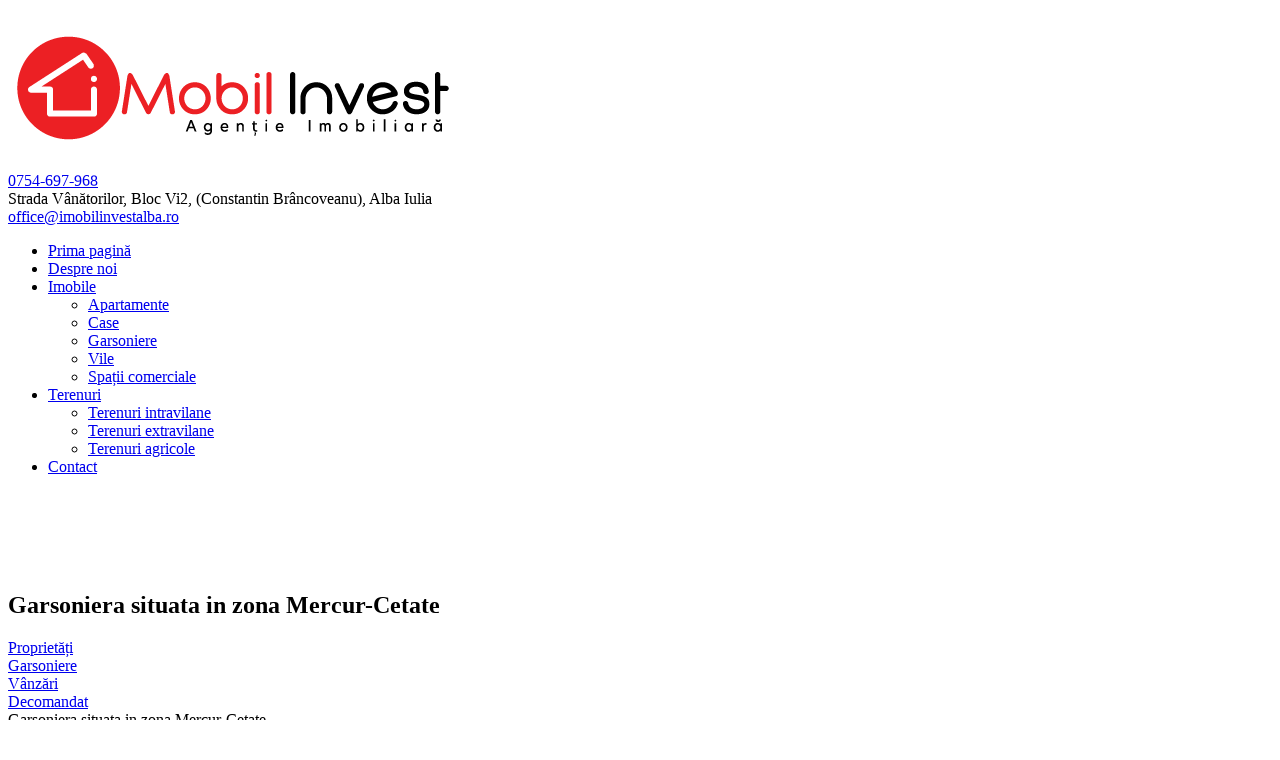

--- FILE ---
content_type: text/html; charset=UTF-8
request_url: https://www.imobilinvestalba.ro/proprietati/garsoniere/vanzari/decomandat/garsoniera-situata-in-zona-mercur-cetate/
body_size: 28351
content:
<!DOCTYPE html><html lang="ro-RO" prefix="og: http://ogp.me/ns#"><head><script data-no-optimize="1">var litespeed_docref=sessionStorage.getItem("litespeed_docref");litespeed_docref&&(Object.defineProperty(document,"referrer",{get:function(){return litespeed_docref}}),sessionStorage.removeItem("litespeed_docref"));</script> <meta charset="UTF-8"><meta name="viewport" content="width=device-width, initial-scale=1"><link rel="profile" href="http://gmpg.org/xfn/11"><link rel="pingback" href="https://www.imobilinvestalba.ro/xmlrpc.php"><title>Garsoniera situata in zona Mercur-Cetate &#8211; Imobil Invest / Servicii imobiliare în județul Alba</title><meta property="og:locale" content="ro_RO" /><meta property="og:type" content="article" /><meta property="og:title" content="Garsoniera situata in zona Mercur-Cetate" /><meta property="og:description" content="𝘿𝙀 𝙑𝘼𝙉𝙕𝘼𝙍𝙀!➤ 𝙂𝙖𝙧𝙨𝙤𝙣𝙞𝙚𝙧𝙖 𝙨𝙞𝙩𝙪𝙖𝙩𝙖 𝙞𝙣 𝙯𝙤𝙣𝙖 𝙈𝙚𝙧𝙘𝙪𝙧-𝘾𝙚𝙩𝙖𝙩𝙚➤ 𝙋𝙧𝙚𝙩: 𝟯𝟭.𝟬𝟬𝟬 𝙚𝙪𝙧𝙤 𝙣𝙚𝙜𝙤𝙘𝙞𝙖𝙗𝙞𝙡Agentia Imobil Invest ofera spre vanzare garsoniera situata in zona Cetate-Mercur.Garsoniera se afla la etajul 4, bloc acoperit.Complet mobilata si utilata!● Pentru mai multe detalii sau vizionare va asteptam la sediul agentiei pe str. Vanatorilor bl. Vi2𝗧𝗲𝗹𝗲𝗳𝗼𝗻 ➤ 𝟬𝟳𝟱𝟰𝟲𝟵𝟳𝟵𝟲𝟴" /><meta property="og:url" content="https://www.imobilinvestalba.ro/proprietati/garsoniere/vanzari/decomandat/garsoniera-situata-in-zona-mercur-cetate/" /><meta property="og:site_name" content="Imobil Invest / Servicii imobiliare în județul Alba" /><meta property="og:image" content="https://www.imobilinvestalba.ro/wp-content/uploads/2021/02/7bfb87db-9e39-41d5-bf87-247c18e932e5-scaled.jpg" /><meta property="og:image:secure_url" content="https://www.imobilinvestalba.ro/wp-content/uploads/2021/02/7bfb87db-9e39-41d5-bf87-247c18e932e5-scaled.jpg" /><link rel='dns-prefetch' href='//www.google.com' /><link rel='dns-prefetch' href='//fonts.googleapis.com' /><link rel='dns-prefetch' href='//s.w.org' /><link rel='preconnect' href='https://fonts.gstatic.com' crossorigin /><link rel="alternate" type="application/rss+xml" title="Imobil Invest / Servicii imobiliare în județul Alba &raquo; Flux" href="https://www.imobilinvestalba.ro/feed/" /><link rel="alternate" type="application/rss+xml" title="Imobil Invest / Servicii imobiliare în județul Alba &raquo; Flux comentarii" href="https://www.imobilinvestalba.ro/comments/feed/" /> <script type="litespeed/javascript">window._wpemojiSettings={"baseUrl":"https:\/\/s.w.org\/images\/core\/emoji\/13.0.1\/72x72\/","ext":".png","svgUrl":"https:\/\/s.w.org\/images\/core\/emoji\/13.0.1\/svg\/","svgExt":".svg","source":{"concatemoji":"https:\/\/www.imobilinvestalba.ro\/wp-includes\/js\/wp-emoji-release.min.js?ver=5.6.16"}};!function(e,a,t){var n,r,o,i=a.createElement("canvas"),p=i.getContext&&i.getContext("2d");function s(e,t){var a=String.fromCharCode;p.clearRect(0,0,i.width,i.height),p.fillText(a.apply(this,e),0,0);e=i.toDataURL();return p.clearRect(0,0,i.width,i.height),p.fillText(a.apply(this,t),0,0),e===i.toDataURL()}function c(e){var t=a.createElement("script");t.src=e,t.defer=t.type="text/javascript",a.getElementsByTagName("head")[0].appendChild(t)}for(o=Array("flag","emoji"),t.supports={everything:!0,everythingExceptFlag:!0},r=0;r<o.length;r++)t.supports[o[r]]=function(e){if(!p||!p.fillText)return!1;switch(p.textBaseline="top",p.font="600 32px Arial",e){case"flag":return s([127987,65039,8205,9895,65039],[127987,65039,8203,9895,65039])?!1:!s([55356,56826,55356,56819],[55356,56826,8203,55356,56819])&&!s([55356,57332,56128,56423,56128,56418,56128,56421,56128,56430,56128,56423,56128,56447],[55356,57332,8203,56128,56423,8203,56128,56418,8203,56128,56421,8203,56128,56430,8203,56128,56423,8203,56128,56447]);case"emoji":return!s([55357,56424,8205,55356,57212],[55357,56424,8203,55356,57212])}return!1}(o[r]),t.supports.everything=t.supports.everything&&t.supports[o[r]],"flag"!==o[r]&&(t.supports.everythingExceptFlag=t.supports.everythingExceptFlag&&t.supports[o[r]]);t.supports.everythingExceptFlag=t.supports.everythingExceptFlag&&!t.supports.flag,t.DOMReady=!1,t.readyCallback=function(){t.DOMReady=!0},t.supports.everything||(n=function(){t.readyCallback()},a.addEventListener?(a.addEventListener("DOMContentLiteSpeedLoaded",n,!1),e.addEventListener("load",n,!1)):(e.attachEvent("onload",n),a.attachEvent("onreadystatechange",function(){"complete"===a.readyState&&t.readyCallback()})),(n=t.source||{}).concatemoji?c(n.concatemoji):n.wpemoji&&n.twemoji&&(c(n.twemoji),c(n.wpemoji)))}(window,document,window._wpemojiSettings)</script> <style type="text/css">img.wp-smiley,
img.emoji {
	display: inline !important;
	border: none !important;
	box-shadow: none !important;
	height: 1em !important;
	width: 1em !important;
	margin: 0 .07em !important;
	vertical-align: -0.1em !important;
	background: none !important;
	padding: 0 !important;
}</style><link rel='stylesheet' id='litespeed-cache-dummy-css'  href='https://www.imobilinvestalba.ro/wp-content/plugins/litespeed-cache/assets/css/litespeed-dummy.css?ver=5.6.16' type='text/css' media='all' /><style id='extendify-gutenberg-patterns-and-templates-utilities-inline-css' type='text/css'>.ext-absolute{position:absolute!important}.ext-relative{position:relative!important}.ext-top-base{top:var(--wp--style--block-gap,1.75rem)!important}.ext-top-lg{top:var(--extendify--spacing--large)!important}.ext--top-base{top:calc(var(--wp--style--block-gap, 1.75rem)*-1)!important}.ext--top-lg{top:calc(var(--extendify--spacing--large)*-1)!important}.ext-right-base{right:var(--wp--style--block-gap,1.75rem)!important}.ext-right-lg{right:var(--extendify--spacing--large)!important}.ext--right-base{right:calc(var(--wp--style--block-gap, 1.75rem)*-1)!important}.ext--right-lg{right:calc(var(--extendify--spacing--large)*-1)!important}.ext-bottom-base{bottom:var(--wp--style--block-gap,1.75rem)!important}.ext-bottom-lg{bottom:var(--extendify--spacing--large)!important}.ext--bottom-base{bottom:calc(var(--wp--style--block-gap, 1.75rem)*-1)!important}.ext--bottom-lg{bottom:calc(var(--extendify--spacing--large)*-1)!important}.ext-left-base{left:var(--wp--style--block-gap,1.75rem)!important}.ext-left-lg{left:var(--extendify--spacing--large)!important}.ext--left-base{left:calc(var(--wp--style--block-gap, 1.75rem)*-1)!important}.ext--left-lg{left:calc(var(--extendify--spacing--large)*-1)!important}.ext-order-1{order:1!important}.ext-order-2{order:2!important}.ext-col-auto{grid-column:auto!important}.ext-col-span-1{grid-column:span 1/span 1!important}.ext-col-span-2{grid-column:span 2/span 2!important}.ext-col-span-3{grid-column:span 3/span 3!important}.ext-col-span-4{grid-column:span 4/span 4!important}.ext-col-span-5{grid-column:span 5/span 5!important}.ext-col-span-6{grid-column:span 6/span 6!important}.ext-col-span-7{grid-column:span 7/span 7!important}.ext-col-span-8{grid-column:span 8/span 8!important}.ext-col-span-9{grid-column:span 9/span 9!important}.ext-col-span-10{grid-column:span 10/span 10!important}.ext-col-span-11{grid-column:span 11/span 11!important}.ext-col-span-12{grid-column:span 12/span 12!important}.ext-col-span-full{grid-column:1/-1!important}.ext-col-start-1{grid-column-start:1!important}.ext-col-start-2{grid-column-start:2!important}.ext-col-start-3{grid-column-start:3!important}.ext-col-start-4{grid-column-start:4!important}.ext-col-start-5{grid-column-start:5!important}.ext-col-start-6{grid-column-start:6!important}.ext-col-start-7{grid-column-start:7!important}.ext-col-start-8{grid-column-start:8!important}.ext-col-start-9{grid-column-start:9!important}.ext-col-start-10{grid-column-start:10!important}.ext-col-start-11{grid-column-start:11!important}.ext-col-start-12{grid-column-start:12!important}.ext-col-start-13{grid-column-start:13!important}.ext-col-start-auto{grid-column-start:auto!important}.ext-col-end-1{grid-column-end:1!important}.ext-col-end-2{grid-column-end:2!important}.ext-col-end-3{grid-column-end:3!important}.ext-col-end-4{grid-column-end:4!important}.ext-col-end-5{grid-column-end:5!important}.ext-col-end-6{grid-column-end:6!important}.ext-col-end-7{grid-column-end:7!important}.ext-col-end-8{grid-column-end:8!important}.ext-col-end-9{grid-column-end:9!important}.ext-col-end-10{grid-column-end:10!important}.ext-col-end-11{grid-column-end:11!important}.ext-col-end-12{grid-column-end:12!important}.ext-col-end-13{grid-column-end:13!important}.ext-col-end-auto{grid-column-end:auto!important}.ext-row-auto{grid-row:auto!important}.ext-row-span-1{grid-row:span 1/span 1!important}.ext-row-span-2{grid-row:span 2/span 2!important}.ext-row-span-3{grid-row:span 3/span 3!important}.ext-row-span-4{grid-row:span 4/span 4!important}.ext-row-span-5{grid-row:span 5/span 5!important}.ext-row-span-6{grid-row:span 6/span 6!important}.ext-row-span-full{grid-row:1/-1!important}.ext-row-start-1{grid-row-start:1!important}.ext-row-start-2{grid-row-start:2!important}.ext-row-start-3{grid-row-start:3!important}.ext-row-start-4{grid-row-start:4!important}.ext-row-start-5{grid-row-start:5!important}.ext-row-start-6{grid-row-start:6!important}.ext-row-start-7{grid-row-start:7!important}.ext-row-start-auto{grid-row-start:auto!important}.ext-row-end-1{grid-row-end:1!important}.ext-row-end-2{grid-row-end:2!important}.ext-row-end-3{grid-row-end:3!important}.ext-row-end-4{grid-row-end:4!important}.ext-row-end-5{grid-row-end:5!important}.ext-row-end-6{grid-row-end:6!important}.ext-row-end-7{grid-row-end:7!important}.ext-row-end-auto{grid-row-end:auto!important}.ext-m-0:not([style*=margin]){margin:0!important}.ext-m-auto:not([style*=margin]){margin:auto!important}.ext-m-base:not([style*=margin]){margin:var(--wp--style--block-gap,1.75rem)!important}.ext-m-lg:not([style*=margin]){margin:var(--extendify--spacing--large)!important}.ext--m-base:not([style*=margin]){margin:calc(var(--wp--style--block-gap, 1.75rem)*-1)!important}.ext--m-lg:not([style*=margin]){margin:calc(var(--extendify--spacing--large)*-1)!important}.ext-mx-0:not([style*=margin]){margin-left:0!important;margin-right:0!important}.ext-mx-auto:not([style*=margin]){margin-left:auto!important;margin-right:auto!important}.ext-mx-base:not([style*=margin]){margin-left:var(--wp--style--block-gap,1.75rem)!important;margin-right:var(--wp--style--block-gap,1.75rem)!important}.ext-mx-lg:not([style*=margin]){margin-left:var(--extendify--spacing--large)!important;margin-right:var(--extendify--spacing--large)!important}.ext--mx-base:not([style*=margin]){margin-left:calc(var(--wp--style--block-gap, 1.75rem)*-1)!important;margin-right:calc(var(--wp--style--block-gap, 1.75rem)*-1)!important}.ext--mx-lg:not([style*=margin]){margin-left:calc(var(--extendify--spacing--large)*-1)!important;margin-right:calc(var(--extendify--spacing--large)*-1)!important}.ext-my-0:not([style*=margin]){margin-bottom:0!important;margin-top:0!important}.ext-my-auto:not([style*=margin]){margin-bottom:auto!important;margin-top:auto!important}.ext-my-base:not([style*=margin]){margin-bottom:var(--wp--style--block-gap,1.75rem)!important;margin-top:var(--wp--style--block-gap,1.75rem)!important}.ext-my-lg:not([style*=margin]){margin-bottom:var(--extendify--spacing--large)!important;margin-top:var(--extendify--spacing--large)!important}.ext--my-base:not([style*=margin]){margin-bottom:calc(var(--wp--style--block-gap, 1.75rem)*-1)!important;margin-top:calc(var(--wp--style--block-gap, 1.75rem)*-1)!important}.ext--my-lg:not([style*=margin]){margin-bottom:calc(var(--extendify--spacing--large)*-1)!important;margin-top:calc(var(--extendify--spacing--large)*-1)!important}.ext-mt-0:not([style*=margin]){margin-top:0!important}.ext-mt-auto:not([style*=margin]){margin-top:auto!important}.ext-mt-base:not([style*=margin]){margin-top:var(--wp--style--block-gap,1.75rem)!important}.ext-mt-lg:not([style*=margin]){margin-top:var(--extendify--spacing--large)!important}.ext--mt-base:not([style*=margin]){margin-top:calc(var(--wp--style--block-gap, 1.75rem)*-1)!important}.ext--mt-lg:not([style*=margin]){margin-top:calc(var(--extendify--spacing--large)*-1)!important}.ext-mr-0:not([style*=margin]){margin-right:0!important}.ext-mr-auto:not([style*=margin]){margin-right:auto!important}.ext-mr-base:not([style*=margin]){margin-right:var(--wp--style--block-gap,1.75rem)!important}.ext-mr-lg:not([style*=margin]){margin-right:var(--extendify--spacing--large)!important}.ext--mr-base:not([style*=margin]){margin-right:calc(var(--wp--style--block-gap, 1.75rem)*-1)!important}.ext--mr-lg:not([style*=margin]){margin-right:calc(var(--extendify--spacing--large)*-1)!important}.ext-mb-0:not([style*=margin]){margin-bottom:0!important}.ext-mb-auto:not([style*=margin]){margin-bottom:auto!important}.ext-mb-base:not([style*=margin]){margin-bottom:var(--wp--style--block-gap,1.75rem)!important}.ext-mb-lg:not([style*=margin]){margin-bottom:var(--extendify--spacing--large)!important}.ext--mb-base:not([style*=margin]){margin-bottom:calc(var(--wp--style--block-gap, 1.75rem)*-1)!important}.ext--mb-lg:not([style*=margin]){margin-bottom:calc(var(--extendify--spacing--large)*-1)!important}.ext-ml-0:not([style*=margin]){margin-left:0!important}.ext-ml-auto:not([style*=margin]){margin-left:auto!important}.ext-ml-base:not([style*=margin]){margin-left:var(--wp--style--block-gap,1.75rem)!important}.ext-ml-lg:not([style*=margin]){margin-left:var(--extendify--spacing--large)!important}.ext--ml-base:not([style*=margin]){margin-left:calc(var(--wp--style--block-gap, 1.75rem)*-1)!important}.ext--ml-lg:not([style*=margin]){margin-left:calc(var(--extendify--spacing--large)*-1)!important}.ext-block{display:block!important}.ext-inline-block{display:inline-block!important}.ext-inline{display:inline!important}.ext-flex{display:flex!important}.ext-inline-flex{display:inline-flex!important}.ext-grid{display:grid!important}.ext-inline-grid{display:inline-grid!important}.ext-hidden{display:none!important}.ext-w-auto{width:auto!important}.ext-w-full{width:100%!important}.ext-max-w-full{max-width:100%!important}.ext-flex-1{flex:1 1 0%!important}.ext-flex-auto{flex:1 1 auto!important}.ext-flex-initial{flex:0 1 auto!important}.ext-flex-none{flex:none!important}.ext-flex-shrink-0{flex-shrink:0!important}.ext-flex-shrink{flex-shrink:1!important}.ext-flex-grow-0{flex-grow:0!important}.ext-flex-grow{flex-grow:1!important}.ext-list-none{list-style-type:none!important}.ext-grid-cols-1{grid-template-columns:repeat(1,minmax(0,1fr))!important}.ext-grid-cols-2{grid-template-columns:repeat(2,minmax(0,1fr))!important}.ext-grid-cols-3{grid-template-columns:repeat(3,minmax(0,1fr))!important}.ext-grid-cols-4{grid-template-columns:repeat(4,minmax(0,1fr))!important}.ext-grid-cols-5{grid-template-columns:repeat(5,minmax(0,1fr))!important}.ext-grid-cols-6{grid-template-columns:repeat(6,minmax(0,1fr))!important}.ext-grid-cols-7{grid-template-columns:repeat(7,minmax(0,1fr))!important}.ext-grid-cols-8{grid-template-columns:repeat(8,minmax(0,1fr))!important}.ext-grid-cols-9{grid-template-columns:repeat(9,minmax(0,1fr))!important}.ext-grid-cols-10{grid-template-columns:repeat(10,minmax(0,1fr))!important}.ext-grid-cols-11{grid-template-columns:repeat(11,minmax(0,1fr))!important}.ext-grid-cols-12{grid-template-columns:repeat(12,minmax(0,1fr))!important}.ext-grid-cols-none{grid-template-columns:none!important}.ext-grid-rows-1{grid-template-rows:repeat(1,minmax(0,1fr))!important}.ext-grid-rows-2{grid-template-rows:repeat(2,minmax(0,1fr))!important}.ext-grid-rows-3{grid-template-rows:repeat(3,minmax(0,1fr))!important}.ext-grid-rows-4{grid-template-rows:repeat(4,minmax(0,1fr))!important}.ext-grid-rows-5{grid-template-rows:repeat(5,minmax(0,1fr))!important}.ext-grid-rows-6{grid-template-rows:repeat(6,minmax(0,1fr))!important}.ext-grid-rows-none{grid-template-rows:none!important}.ext-flex-row{flex-direction:row!important}.ext-flex-row-reverse{flex-direction:row-reverse!important}.ext-flex-col{flex-direction:column!important}.ext-flex-col-reverse{flex-direction:column-reverse!important}.ext-flex-wrap{flex-wrap:wrap!important}.ext-flex-wrap-reverse{flex-wrap:wrap-reverse!important}.ext-flex-nowrap{flex-wrap:nowrap!important}.ext-items-start{align-items:flex-start!important}.ext-items-end{align-items:flex-end!important}.ext-items-center{align-items:center!important}.ext-items-baseline{align-items:baseline!important}.ext-items-stretch{align-items:stretch!important}.ext-justify-start{justify-content:flex-start!important}.ext-justify-end{justify-content:flex-end!important}.ext-justify-center{justify-content:center!important}.ext-justify-between{justify-content:space-between!important}.ext-justify-around{justify-content:space-around!important}.ext-justify-evenly{justify-content:space-evenly!important}.ext-justify-items-start{justify-items:start!important}.ext-justify-items-end{justify-items:end!important}.ext-justify-items-center{justify-items:center!important}.ext-justify-items-stretch{justify-items:stretch!important}.ext-gap-0{gap:0!important}.ext-gap-base{gap:var(--wp--style--block-gap,1.75rem)!important}.ext-gap-lg{gap:var(--extendify--spacing--large)!important}.ext-gap-x-0{-moz-column-gap:0!important;column-gap:0!important}.ext-gap-x-base{-moz-column-gap:var(--wp--style--block-gap,1.75rem)!important;column-gap:var(--wp--style--block-gap,1.75rem)!important}.ext-gap-x-lg{-moz-column-gap:var(--extendify--spacing--large)!important;column-gap:var(--extendify--spacing--large)!important}.ext-gap-y-0{row-gap:0!important}.ext-gap-y-base{row-gap:var(--wp--style--block-gap,1.75rem)!important}.ext-gap-y-lg{row-gap:var(--extendify--spacing--large)!important}.ext-justify-self-auto{justify-self:auto!important}.ext-justify-self-start{justify-self:start!important}.ext-justify-self-end{justify-self:end!important}.ext-justify-self-center{justify-self:center!important}.ext-justify-self-stretch{justify-self:stretch!important}.ext-rounded-none{border-radius:0!important}.ext-rounded-full{border-radius:9999px!important}.ext-rounded-t-none{border-top-left-radius:0!important;border-top-right-radius:0!important}.ext-rounded-t-full{border-top-left-radius:9999px!important;border-top-right-radius:9999px!important}.ext-rounded-r-none{border-bottom-right-radius:0!important;border-top-right-radius:0!important}.ext-rounded-r-full{border-bottom-right-radius:9999px!important;border-top-right-radius:9999px!important}.ext-rounded-b-none{border-bottom-left-radius:0!important;border-bottom-right-radius:0!important}.ext-rounded-b-full{border-bottom-left-radius:9999px!important;border-bottom-right-radius:9999px!important}.ext-rounded-l-none{border-bottom-left-radius:0!important;border-top-left-radius:0!important}.ext-rounded-l-full{border-bottom-left-radius:9999px!important;border-top-left-radius:9999px!important}.ext-rounded-tl-none{border-top-left-radius:0!important}.ext-rounded-tl-full{border-top-left-radius:9999px!important}.ext-rounded-tr-none{border-top-right-radius:0!important}.ext-rounded-tr-full{border-top-right-radius:9999px!important}.ext-rounded-br-none{border-bottom-right-radius:0!important}.ext-rounded-br-full{border-bottom-right-radius:9999px!important}.ext-rounded-bl-none{border-bottom-left-radius:0!important}.ext-rounded-bl-full{border-bottom-left-radius:9999px!important}.ext-border-0{border-width:0!important}.ext-border-t-0{border-top-width:0!important}.ext-border-r-0{border-right-width:0!important}.ext-border-b-0{border-bottom-width:0!important}.ext-border-l-0{border-left-width:0!important}.ext-p-0:not([style*=padding]){padding:0!important}.ext-p-base:not([style*=padding]){padding:var(--wp--style--block-gap,1.75rem)!important}.ext-p-lg:not([style*=padding]){padding:var(--extendify--spacing--large)!important}.ext-px-0:not([style*=padding]){padding-left:0!important;padding-right:0!important}.ext-px-base:not([style*=padding]){padding-left:var(--wp--style--block-gap,1.75rem)!important;padding-right:var(--wp--style--block-gap,1.75rem)!important}.ext-px-lg:not([style*=padding]){padding-left:var(--extendify--spacing--large)!important;padding-right:var(--extendify--spacing--large)!important}.ext-py-0:not([style*=padding]){padding-bottom:0!important;padding-top:0!important}.ext-py-base:not([style*=padding]){padding-bottom:var(--wp--style--block-gap,1.75rem)!important;padding-top:var(--wp--style--block-gap,1.75rem)!important}.ext-py-lg:not([style*=padding]){padding-bottom:var(--extendify--spacing--large)!important;padding-top:var(--extendify--spacing--large)!important}.ext-pt-0:not([style*=padding]){padding-top:0!important}.ext-pt-base:not([style*=padding]){padding-top:var(--wp--style--block-gap,1.75rem)!important}.ext-pt-lg:not([style*=padding]){padding-top:var(--extendify--spacing--large)!important}.ext-pr-0:not([style*=padding]){padding-right:0!important}.ext-pr-base:not([style*=padding]){padding-right:var(--wp--style--block-gap,1.75rem)!important}.ext-pr-lg:not([style*=padding]){padding-right:var(--extendify--spacing--large)!important}.ext-pb-0:not([style*=padding]){padding-bottom:0!important}.ext-pb-base:not([style*=padding]){padding-bottom:var(--wp--style--block-gap,1.75rem)!important}.ext-pb-lg:not([style*=padding]){padding-bottom:var(--extendify--spacing--large)!important}.ext-pl-0:not([style*=padding]){padding-left:0!important}.ext-pl-base:not([style*=padding]){padding-left:var(--wp--style--block-gap,1.75rem)!important}.ext-pl-lg:not([style*=padding]){padding-left:var(--extendify--spacing--large)!important}.ext-text-left{text-align:left!important}.ext-text-center{text-align:center!important}.ext-text-right{text-align:right!important}.ext-leading-none{line-height:1!important}.ext-leading-tight{line-height:1.25!important}.ext-leading-snug{line-height:1.375!important}.ext-leading-normal{line-height:1.5!important}.ext-leading-relaxed{line-height:1.625!important}.ext-leading-loose{line-height:2!important}.clip-path--rhombus img{-webkit-clip-path:polygon(15% 6%,80% 29%,84% 93%,23% 69%);clip-path:polygon(15% 6%,80% 29%,84% 93%,23% 69%)}.clip-path--diamond img{-webkit-clip-path:polygon(5% 29%,60% 2%,91% 64%,36% 89%);clip-path:polygon(5% 29%,60% 2%,91% 64%,36% 89%)}.clip-path--rhombus-alt img{-webkit-clip-path:polygon(14% 9%,85% 24%,91% 89%,19% 76%);clip-path:polygon(14% 9%,85% 24%,91% 89%,19% 76%)}.wp-block-columns[class*=fullwidth-cols]{margin-bottom:unset}.wp-block-column.editor\:pointer-events-none{margin-bottom:0!important;margin-top:0!important}.is-root-container.block-editor-block-list__layout>[data-align=full]:not(:first-of-type)>.wp-block-column.editor\:pointer-events-none,.is-root-container.block-editor-block-list__layout>[data-align=wide]>.wp-block-column.editor\:pointer-events-none{margin-top:calc(var(--wp--style--block-gap, 28px)*-1)!important}.ext .wp-block-columns .wp-block-column[style*=padding]{padding-left:0!important;padding-right:0!important}.ext .wp-block-columns+.wp-block-columns:not([class*=mt-]):not([class*=my-]):not([style*=margin]){margin-top:0!important}[class*=fullwidth-cols] .wp-block-column:first-child,[class*=fullwidth-cols] .wp-block-group:first-child{margin-top:0}[class*=fullwidth-cols] .wp-block-column:last-child,[class*=fullwidth-cols] .wp-block-group:last-child{margin-bottom:0}[class*=fullwidth-cols] .wp-block-column:first-child>*,[class*=fullwidth-cols] .wp-block-column>:first-child{margin-top:0}.ext .is-not-stacked-on-mobile .wp-block-column,[class*=fullwidth-cols] .wp-block-column>:last-child{margin-bottom:0}.wp-block-columns[class*=fullwidth-cols]:not(.is-not-stacked-on-mobile)>.wp-block-column:not(:last-child){margin-bottom:var(--wp--style--block-gap,1.75rem)}@media (min-width:782px){.wp-block-columns[class*=fullwidth-cols]:not(.is-not-stacked-on-mobile)>.wp-block-column:not(:last-child){margin-bottom:0}}.wp-block-columns[class*=fullwidth-cols].is-not-stacked-on-mobile>.wp-block-column{margin-bottom:0!important}@media (min-width:600px) and (max-width:781px){.wp-block-columns[class*=fullwidth-cols]:not(.is-not-stacked-on-mobile)>.wp-block-column:nth-child(2n){margin-left:var(--wp--style--block-gap,2em)}}@media (max-width:781px){.tablet\:fullwidth-cols.wp-block-columns:not(.is-not-stacked-on-mobile){flex-wrap:wrap}.tablet\:fullwidth-cols.wp-block-columns:not(.is-not-stacked-on-mobile)>.wp-block-column,.tablet\:fullwidth-cols.wp-block-columns:not(.is-not-stacked-on-mobile)>.wp-block-column:not([style*=margin]){margin-left:0!important}.tablet\:fullwidth-cols.wp-block-columns:not(.is-not-stacked-on-mobile)>.wp-block-column{flex-basis:100%!important}}@media (max-width:1079px){.desktop\:fullwidth-cols.wp-block-columns:not(.is-not-stacked-on-mobile){flex-wrap:wrap}.desktop\:fullwidth-cols.wp-block-columns:not(.is-not-stacked-on-mobile)>.wp-block-column,.desktop\:fullwidth-cols.wp-block-columns:not(.is-not-stacked-on-mobile)>.wp-block-column:not([style*=margin]){margin-left:0!important}.desktop\:fullwidth-cols.wp-block-columns:not(.is-not-stacked-on-mobile)>.wp-block-column{flex-basis:100%!important}.desktop\:fullwidth-cols.wp-block-columns:not(.is-not-stacked-on-mobile)>.wp-block-column:not(:last-child){margin-bottom:var(--wp--style--block-gap,1.75rem)!important}}.direction-rtl{direction:rtl}.direction-ltr{direction:ltr}.is-style-inline-list{padding-left:0!important}.is-style-inline-list li{list-style-type:none!important}@media (min-width:782px){.is-style-inline-list li{display:inline!important;margin-right:var(--wp--style--block-gap,1.75rem)!important}}@media (min-width:782px){.is-style-inline-list li:first-child{margin-left:0!important}}@media (min-width:782px){.is-style-inline-list li:last-child{margin-right:0!important}}.bring-to-front{position:relative;z-index:10}.text-stroke{-webkit-text-stroke-color:var(--wp--preset--color--background)}.text-stroke,.text-stroke--primary{-webkit-text-stroke-width:var(
        --wp--custom--typography--text-stroke-width,2px
    )}.text-stroke--primary{-webkit-text-stroke-color:var(--wp--preset--color--primary)}.text-stroke--secondary{-webkit-text-stroke-width:var(
        --wp--custom--typography--text-stroke-width,2px
    );-webkit-text-stroke-color:var(--wp--preset--color--secondary)}.editor\:no-caption .block-editor-rich-text__editable{display:none!important}.editor\:no-inserter .wp-block-column:not(.is-selected)>.block-list-appender,.editor\:no-inserter .wp-block-cover__inner-container>.block-list-appender,.editor\:no-inserter .wp-block-group__inner-container>.block-list-appender,.editor\:no-inserter>.block-list-appender{display:none}.editor\:no-resize .components-resizable-box__handle,.editor\:no-resize .components-resizable-box__handle:after,.editor\:no-resize .components-resizable-box__side-handle:before{display:none;pointer-events:none}.editor\:no-resize .components-resizable-box__container{display:block}.editor\:pointer-events-none{pointer-events:none}.is-style-angled{justify-content:flex-end}.ext .is-style-angled>[class*=_inner-container],.is-style-angled{align-items:center}.is-style-angled .wp-block-cover__image-background,.is-style-angled .wp-block-cover__video-background{-webkit-clip-path:polygon(0 0,30% 0,50% 100%,0 100%);clip-path:polygon(0 0,30% 0,50% 100%,0 100%);z-index:1}@media (min-width:782px){.is-style-angled .wp-block-cover__image-background,.is-style-angled .wp-block-cover__video-background{-webkit-clip-path:polygon(0 0,55% 0,65% 100%,0 100%);clip-path:polygon(0 0,55% 0,65% 100%,0 100%)}}.has-foreground-color{color:var(--wp--preset--color--foreground,#000)!important}.has-foreground-background-color{background-color:var(--wp--preset--color--foreground,#000)!important}.has-background-color{color:var(--wp--preset--color--background,#fff)!important}.has-background-background-color{background-color:var(--wp--preset--color--background,#fff)!important}.has-primary-color{color:var(--wp--preset--color--primary,#4b5563)!important}.has-primary-background-color{background-color:var(--wp--preset--color--primary,#4b5563)!important}.has-secondary-color{color:var(--wp--preset--color--secondary,#9ca3af)!important}.has-secondary-background-color{background-color:var(--wp--preset--color--secondary,#9ca3af)!important}.ext.has-text-color h1,.ext.has-text-color h2,.ext.has-text-color h3,.ext.has-text-color h4,.ext.has-text-color h5,.ext.has-text-color h6,.ext.has-text-color p{color:currentColor}.has-white-color{color:var(--wp--preset--color--white,#fff)!important}.has-black-color{color:var(--wp--preset--color--black,#000)!important}.has-ext-foreground-background-color{background-color:var(
        --wp--preset--color--foreground,var(--wp--preset--color--black,#000)
    )!important}.has-ext-primary-background-color{background-color:var(
        --wp--preset--color--primary,var(--wp--preset--color--cyan-bluish-gray,#000)
    )!important}.wp-block-button__link.has-black-background-color{border-color:var(--wp--preset--color--black,#000)}.wp-block-button__link.has-white-background-color{border-color:var(--wp--preset--color--white,#fff)}.has-ext-small-font-size{font-size:var(--wp--preset--font-size--ext-small)!important}.has-ext-medium-font-size{font-size:var(--wp--preset--font-size--ext-medium)!important}.has-ext-large-font-size{font-size:var(--wp--preset--font-size--ext-large)!important;line-height:1.2}.has-ext-x-large-font-size{font-size:var(--wp--preset--font-size--ext-x-large)!important;line-height:1}.has-ext-xx-large-font-size{font-size:var(--wp--preset--font-size--ext-xx-large)!important;line-height:1}.has-ext-x-large-font-size:not([style*=line-height]),.has-ext-xx-large-font-size:not([style*=line-height]){line-height:1.1}.ext .wp-block-group>*{margin-bottom:0;margin-top:0}.ext .wp-block-group>*+*{margin-bottom:0}.ext .wp-block-group>*+*,.ext h2{margin-top:var(--wp--style--block-gap,1.75rem)}.ext h2{margin-bottom:var(--wp--style--block-gap,1.75rem)}.has-ext-x-large-font-size+h3,.has-ext-x-large-font-size+p{margin-top:.5rem}.ext .wp-block-buttons>.wp-block-button.wp-block-button__width-25{min-width:12rem;width:calc(25% - var(--wp--style--block-gap, .5em)*.75)}.ext .ext-grid>[class*=_inner-container]{display:grid}.ext>[class*=_inner-container]>.ext-grid:not([class*=columns]),.ext>[class*=_inner-container]>.wp-block>.ext-grid:not([class*=columns]){display:initial!important}.ext .ext-grid-cols-1>[class*=_inner-container]{grid-template-columns:repeat(1,minmax(0,1fr))!important}.ext .ext-grid-cols-2>[class*=_inner-container]{grid-template-columns:repeat(2,minmax(0,1fr))!important}.ext .ext-grid-cols-3>[class*=_inner-container]{grid-template-columns:repeat(3,minmax(0,1fr))!important}.ext .ext-grid-cols-4>[class*=_inner-container]{grid-template-columns:repeat(4,minmax(0,1fr))!important}.ext .ext-grid-cols-5>[class*=_inner-container]{grid-template-columns:repeat(5,minmax(0,1fr))!important}.ext .ext-grid-cols-6>[class*=_inner-container]{grid-template-columns:repeat(6,minmax(0,1fr))!important}.ext .ext-grid-cols-7>[class*=_inner-container]{grid-template-columns:repeat(7,minmax(0,1fr))!important}.ext .ext-grid-cols-8>[class*=_inner-container]{grid-template-columns:repeat(8,minmax(0,1fr))!important}.ext .ext-grid-cols-9>[class*=_inner-container]{grid-template-columns:repeat(9,minmax(0,1fr))!important}.ext .ext-grid-cols-10>[class*=_inner-container]{grid-template-columns:repeat(10,minmax(0,1fr))!important}.ext .ext-grid-cols-11>[class*=_inner-container]{grid-template-columns:repeat(11,minmax(0,1fr))!important}.ext .ext-grid-cols-12>[class*=_inner-container]{grid-template-columns:repeat(12,minmax(0,1fr))!important}.ext .ext-grid-cols-13>[class*=_inner-container]{grid-template-columns:repeat(13,minmax(0,1fr))!important}.ext .ext-grid-cols-none>[class*=_inner-container]{grid-template-columns:none!important}.ext .ext-grid-rows-1>[class*=_inner-container]{grid-template-rows:repeat(1,minmax(0,1fr))!important}.ext .ext-grid-rows-2>[class*=_inner-container]{grid-template-rows:repeat(2,minmax(0,1fr))!important}.ext .ext-grid-rows-3>[class*=_inner-container]{grid-template-rows:repeat(3,minmax(0,1fr))!important}.ext .ext-grid-rows-4>[class*=_inner-container]{grid-template-rows:repeat(4,minmax(0,1fr))!important}.ext .ext-grid-rows-5>[class*=_inner-container]{grid-template-rows:repeat(5,minmax(0,1fr))!important}.ext .ext-grid-rows-6>[class*=_inner-container]{grid-template-rows:repeat(6,minmax(0,1fr))!important}.ext .ext-grid-rows-none>[class*=_inner-container]{grid-template-rows:none!important}.ext .ext-items-start>[class*=_inner-container]{align-items:flex-start!important}.ext .ext-items-end>[class*=_inner-container]{align-items:flex-end!important}.ext .ext-items-center>[class*=_inner-container]{align-items:center!important}.ext .ext-items-baseline>[class*=_inner-container]{align-items:baseline!important}.ext .ext-items-stretch>[class*=_inner-container]{align-items:stretch!important}.ext.wp-block-group>:last-child{margin-bottom:0}.ext .wp-block-group__inner-container{padding:0!important}.ext.has-background{padding-left:var(--wp--style--block-gap,1.75rem);padding-right:var(--wp--style--block-gap,1.75rem)}.ext [class*=inner-container]>.alignwide [class*=inner-container],.ext [class*=inner-container]>[data-align=wide] [class*=inner-container]{max-width:var(--responsive--alignwide-width,120rem)}.ext [class*=inner-container]>.alignwide [class*=inner-container]>*,.ext [class*=inner-container]>[data-align=wide] [class*=inner-container]>*{max-width:100%!important}.ext .wp-block-image{position:relative;text-align:center}.ext .wp-block-image img{display:inline-block;vertical-align:middle}body{--extendify--spacing--large:var(
        --wp--custom--spacing--large,clamp(2em,8vw,8em)
    );--wp--preset--font-size--ext-small:1rem;--wp--preset--font-size--ext-medium:1.125rem;--wp--preset--font-size--ext-large:clamp(1.65rem,3.5vw,2.15rem);--wp--preset--font-size--ext-x-large:clamp(3rem,6vw,4.75rem);--wp--preset--font-size--ext-xx-large:clamp(3.25rem,7.5vw,5.75rem);--wp--preset--color--black:#000;--wp--preset--color--white:#fff}.ext *{box-sizing:border-box}.block-editor-block-preview__content-iframe .ext [data-type="core/spacer"] .components-resizable-box__container{background:transparent!important}.block-editor-block-preview__content-iframe .ext [data-type="core/spacer"] .block-library-spacer__resize-container:before{display:none!important}.ext .wp-block-group__inner-container figure.wp-block-gallery.alignfull{margin-bottom:unset;margin-top:unset}.ext .alignwide{margin-left:auto!important;margin-right:auto!important}.is-root-container.block-editor-block-list__layout>[data-align=full]:not(:first-of-type)>.ext-my-0,.is-root-container.block-editor-block-list__layout>[data-align=wide]>.ext-my-0:not([style*=margin]){margin-top:calc(var(--wp--style--block-gap, 28px)*-1)!important}.block-editor-block-preview__content-iframe .preview\:min-h-50{min-height:50vw!important}.block-editor-block-preview__content-iframe .preview\:min-h-60{min-height:60vw!important}.block-editor-block-preview__content-iframe .preview\:min-h-70{min-height:70vw!important}.block-editor-block-preview__content-iframe .preview\:min-h-80{min-height:80vw!important}.block-editor-block-preview__content-iframe .preview\:min-h-100{min-height:100vw!important}.ext-mr-0.alignfull:not([style*=margin]):not([style*=margin]){margin-right:0!important}.ext-ml-0:not([style*=margin]):not([style*=margin]){margin-left:0!important}.is-root-container .wp-block[data-align=full]>.ext-mx-0:not([style*=margin]):not([style*=margin]){margin-left:calc(var(--wp--custom--spacing--outer, 0)*1)!important;margin-right:calc(var(--wp--custom--spacing--outer, 0)*1)!important;overflow:hidden;width:unset}@media (min-width:782px){.tablet\:ext-absolute{position:absolute!important}.tablet\:ext-relative{position:relative!important}.tablet\:ext-top-base{top:var(--wp--style--block-gap,1.75rem)!important}.tablet\:ext-top-lg{top:var(--extendify--spacing--large)!important}.tablet\:ext--top-base{top:calc(var(--wp--style--block-gap, 1.75rem)*-1)!important}.tablet\:ext--top-lg{top:calc(var(--extendify--spacing--large)*-1)!important}.tablet\:ext-right-base{right:var(--wp--style--block-gap,1.75rem)!important}.tablet\:ext-right-lg{right:var(--extendify--spacing--large)!important}.tablet\:ext--right-base{right:calc(var(--wp--style--block-gap, 1.75rem)*-1)!important}.tablet\:ext--right-lg{right:calc(var(--extendify--spacing--large)*-1)!important}.tablet\:ext-bottom-base{bottom:var(--wp--style--block-gap,1.75rem)!important}.tablet\:ext-bottom-lg{bottom:var(--extendify--spacing--large)!important}.tablet\:ext--bottom-base{bottom:calc(var(--wp--style--block-gap, 1.75rem)*-1)!important}.tablet\:ext--bottom-lg{bottom:calc(var(--extendify--spacing--large)*-1)!important}.tablet\:ext-left-base{left:var(--wp--style--block-gap,1.75rem)!important}.tablet\:ext-left-lg{left:var(--extendify--spacing--large)!important}.tablet\:ext--left-base{left:calc(var(--wp--style--block-gap, 1.75rem)*-1)!important}.tablet\:ext--left-lg{left:calc(var(--extendify--spacing--large)*-1)!important}.tablet\:ext-order-1{order:1!important}.tablet\:ext-order-2{order:2!important}.tablet\:ext-m-0:not([style*=margin]){margin:0!important}.tablet\:ext-m-auto:not([style*=margin]){margin:auto!important}.tablet\:ext-m-base:not([style*=margin]){margin:var(--wp--style--block-gap,1.75rem)!important}.tablet\:ext-m-lg:not([style*=margin]){margin:var(--extendify--spacing--large)!important}.tablet\:ext--m-base:not([style*=margin]){margin:calc(var(--wp--style--block-gap, 1.75rem)*-1)!important}.tablet\:ext--m-lg:not([style*=margin]){margin:calc(var(--extendify--spacing--large)*-1)!important}.tablet\:ext-mx-0:not([style*=margin]){margin-left:0!important;margin-right:0!important}.tablet\:ext-mx-auto:not([style*=margin]){margin-left:auto!important;margin-right:auto!important}.tablet\:ext-mx-base:not([style*=margin]){margin-left:var(--wp--style--block-gap,1.75rem)!important;margin-right:var(--wp--style--block-gap,1.75rem)!important}.tablet\:ext-mx-lg:not([style*=margin]){margin-left:var(--extendify--spacing--large)!important;margin-right:var(--extendify--spacing--large)!important}.tablet\:ext--mx-base:not([style*=margin]){margin-left:calc(var(--wp--style--block-gap, 1.75rem)*-1)!important;margin-right:calc(var(--wp--style--block-gap, 1.75rem)*-1)!important}.tablet\:ext--mx-lg:not([style*=margin]){margin-left:calc(var(--extendify--spacing--large)*-1)!important;margin-right:calc(var(--extendify--spacing--large)*-1)!important}.tablet\:ext-my-0:not([style*=margin]){margin-bottom:0!important;margin-top:0!important}.tablet\:ext-my-auto:not([style*=margin]){margin-bottom:auto!important;margin-top:auto!important}.tablet\:ext-my-base:not([style*=margin]){margin-bottom:var(--wp--style--block-gap,1.75rem)!important;margin-top:var(--wp--style--block-gap,1.75rem)!important}.tablet\:ext-my-lg:not([style*=margin]){margin-bottom:var(--extendify--spacing--large)!important;margin-top:var(--extendify--spacing--large)!important}.tablet\:ext--my-base:not([style*=margin]){margin-bottom:calc(var(--wp--style--block-gap, 1.75rem)*-1)!important;margin-top:calc(var(--wp--style--block-gap, 1.75rem)*-1)!important}.tablet\:ext--my-lg:not([style*=margin]){margin-bottom:calc(var(--extendify--spacing--large)*-1)!important;margin-top:calc(var(--extendify--spacing--large)*-1)!important}.tablet\:ext-mt-0:not([style*=margin]){margin-top:0!important}.tablet\:ext-mt-auto:not([style*=margin]){margin-top:auto!important}.tablet\:ext-mt-base:not([style*=margin]){margin-top:var(--wp--style--block-gap,1.75rem)!important}.tablet\:ext-mt-lg:not([style*=margin]){margin-top:var(--extendify--spacing--large)!important}.tablet\:ext--mt-base:not([style*=margin]){margin-top:calc(var(--wp--style--block-gap, 1.75rem)*-1)!important}.tablet\:ext--mt-lg:not([style*=margin]){margin-top:calc(var(--extendify--spacing--large)*-1)!important}.tablet\:ext-mr-0:not([style*=margin]){margin-right:0!important}.tablet\:ext-mr-auto:not([style*=margin]){margin-right:auto!important}.tablet\:ext-mr-base:not([style*=margin]){margin-right:var(--wp--style--block-gap,1.75rem)!important}.tablet\:ext-mr-lg:not([style*=margin]){margin-right:var(--extendify--spacing--large)!important}.tablet\:ext--mr-base:not([style*=margin]){margin-right:calc(var(--wp--style--block-gap, 1.75rem)*-1)!important}.tablet\:ext--mr-lg:not([style*=margin]){margin-right:calc(var(--extendify--spacing--large)*-1)!important}.tablet\:ext-mb-0:not([style*=margin]){margin-bottom:0!important}.tablet\:ext-mb-auto:not([style*=margin]){margin-bottom:auto!important}.tablet\:ext-mb-base:not([style*=margin]){margin-bottom:var(--wp--style--block-gap,1.75rem)!important}.tablet\:ext-mb-lg:not([style*=margin]){margin-bottom:var(--extendify--spacing--large)!important}.tablet\:ext--mb-base:not([style*=margin]){margin-bottom:calc(var(--wp--style--block-gap, 1.75rem)*-1)!important}.tablet\:ext--mb-lg:not([style*=margin]){margin-bottom:calc(var(--extendify--spacing--large)*-1)!important}.tablet\:ext-ml-0:not([style*=margin]){margin-left:0!important}.tablet\:ext-ml-auto:not([style*=margin]){margin-left:auto!important}.tablet\:ext-ml-base:not([style*=margin]){margin-left:var(--wp--style--block-gap,1.75rem)!important}.tablet\:ext-ml-lg:not([style*=margin]){margin-left:var(--extendify--spacing--large)!important}.tablet\:ext--ml-base:not([style*=margin]){margin-left:calc(var(--wp--style--block-gap, 1.75rem)*-1)!important}.tablet\:ext--ml-lg:not([style*=margin]){margin-left:calc(var(--extendify--spacing--large)*-1)!important}.tablet\:ext-block{display:block!important}.tablet\:ext-inline-block{display:inline-block!important}.tablet\:ext-inline{display:inline!important}.tablet\:ext-flex{display:flex!important}.tablet\:ext-inline-flex{display:inline-flex!important}.tablet\:ext-grid{display:grid!important}.tablet\:ext-inline-grid{display:inline-grid!important}.tablet\:ext-hidden{display:none!important}.tablet\:ext-w-auto{width:auto!important}.tablet\:ext-w-full{width:100%!important}.tablet\:ext-max-w-full{max-width:100%!important}.tablet\:ext-flex-1{flex:1 1 0%!important}.tablet\:ext-flex-auto{flex:1 1 auto!important}.tablet\:ext-flex-initial{flex:0 1 auto!important}.tablet\:ext-flex-none{flex:none!important}.tablet\:ext-flex-shrink-0{flex-shrink:0!important}.tablet\:ext-flex-shrink{flex-shrink:1!important}.tablet\:ext-flex-grow-0{flex-grow:0!important}.tablet\:ext-flex-grow{flex-grow:1!important}.tablet\:ext-list-none{list-style-type:none!important}.tablet\:ext-grid-cols-1{grid-template-columns:repeat(1,minmax(0,1fr))!important}.tablet\:ext-grid-cols-2{grid-template-columns:repeat(2,minmax(0,1fr))!important}.tablet\:ext-grid-cols-3{grid-template-columns:repeat(3,minmax(0,1fr))!important}.tablet\:ext-grid-cols-4{grid-template-columns:repeat(4,minmax(0,1fr))!important}.tablet\:ext-grid-cols-5{grid-template-columns:repeat(5,minmax(0,1fr))!important}.tablet\:ext-grid-cols-6{grid-template-columns:repeat(6,minmax(0,1fr))!important}.tablet\:ext-grid-cols-7{grid-template-columns:repeat(7,minmax(0,1fr))!important}.tablet\:ext-grid-cols-8{grid-template-columns:repeat(8,minmax(0,1fr))!important}.tablet\:ext-grid-cols-9{grid-template-columns:repeat(9,minmax(0,1fr))!important}.tablet\:ext-grid-cols-10{grid-template-columns:repeat(10,minmax(0,1fr))!important}.tablet\:ext-grid-cols-11{grid-template-columns:repeat(11,minmax(0,1fr))!important}.tablet\:ext-grid-cols-12{grid-template-columns:repeat(12,minmax(0,1fr))!important}.tablet\:ext-grid-cols-none{grid-template-columns:none!important}.tablet\:ext-flex-row{flex-direction:row!important}.tablet\:ext-flex-row-reverse{flex-direction:row-reverse!important}.tablet\:ext-flex-col{flex-direction:column!important}.tablet\:ext-flex-col-reverse{flex-direction:column-reverse!important}.tablet\:ext-flex-wrap{flex-wrap:wrap!important}.tablet\:ext-flex-wrap-reverse{flex-wrap:wrap-reverse!important}.tablet\:ext-flex-nowrap{flex-wrap:nowrap!important}.tablet\:ext-items-start{align-items:flex-start!important}.tablet\:ext-items-end{align-items:flex-end!important}.tablet\:ext-items-center{align-items:center!important}.tablet\:ext-items-baseline{align-items:baseline!important}.tablet\:ext-items-stretch{align-items:stretch!important}.tablet\:ext-justify-start{justify-content:flex-start!important}.tablet\:ext-justify-end{justify-content:flex-end!important}.tablet\:ext-justify-center{justify-content:center!important}.tablet\:ext-justify-between{justify-content:space-between!important}.tablet\:ext-justify-around{justify-content:space-around!important}.tablet\:ext-justify-evenly{justify-content:space-evenly!important}.tablet\:ext-justify-items-start{justify-items:start!important}.tablet\:ext-justify-items-end{justify-items:end!important}.tablet\:ext-justify-items-center{justify-items:center!important}.tablet\:ext-justify-items-stretch{justify-items:stretch!important}.tablet\:ext-justify-self-auto{justify-self:auto!important}.tablet\:ext-justify-self-start{justify-self:start!important}.tablet\:ext-justify-self-end{justify-self:end!important}.tablet\:ext-justify-self-center{justify-self:center!important}.tablet\:ext-justify-self-stretch{justify-self:stretch!important}.tablet\:ext-p-0:not([style*=padding]){padding:0!important}.tablet\:ext-p-base:not([style*=padding]){padding:var(--wp--style--block-gap,1.75rem)!important}.tablet\:ext-p-lg:not([style*=padding]){padding:var(--extendify--spacing--large)!important}.tablet\:ext-px-0:not([style*=padding]){padding-left:0!important;padding-right:0!important}.tablet\:ext-px-base:not([style*=padding]){padding-left:var(--wp--style--block-gap,1.75rem)!important;padding-right:var(--wp--style--block-gap,1.75rem)!important}.tablet\:ext-px-lg:not([style*=padding]){padding-left:var(--extendify--spacing--large)!important;padding-right:var(--extendify--spacing--large)!important}.tablet\:ext-py-0:not([style*=padding]){padding-bottom:0!important;padding-top:0!important}.tablet\:ext-py-base:not([style*=padding]){padding-bottom:var(--wp--style--block-gap,1.75rem)!important;padding-top:var(--wp--style--block-gap,1.75rem)!important}.tablet\:ext-py-lg:not([style*=padding]){padding-bottom:var(--extendify--spacing--large)!important;padding-top:var(--extendify--spacing--large)!important}.tablet\:ext-pt-0:not([style*=padding]){padding-top:0!important}.tablet\:ext-pt-base:not([style*=padding]){padding-top:var(--wp--style--block-gap,1.75rem)!important}.tablet\:ext-pt-lg:not([style*=padding]){padding-top:var(--extendify--spacing--large)!important}.tablet\:ext-pr-0:not([style*=padding]){padding-right:0!important}.tablet\:ext-pr-base:not([style*=padding]){padding-right:var(--wp--style--block-gap,1.75rem)!important}.tablet\:ext-pr-lg:not([style*=padding]){padding-right:var(--extendify--spacing--large)!important}.tablet\:ext-pb-0:not([style*=padding]){padding-bottom:0!important}.tablet\:ext-pb-base:not([style*=padding]){padding-bottom:var(--wp--style--block-gap,1.75rem)!important}.tablet\:ext-pb-lg:not([style*=padding]){padding-bottom:var(--extendify--spacing--large)!important}.tablet\:ext-pl-0:not([style*=padding]){padding-left:0!important}.tablet\:ext-pl-base:not([style*=padding]){padding-left:var(--wp--style--block-gap,1.75rem)!important}.tablet\:ext-pl-lg:not([style*=padding]){padding-left:var(--extendify--spacing--large)!important}.tablet\:ext-text-left{text-align:left!important}.tablet\:ext-text-center{text-align:center!important}.tablet\:ext-text-right{text-align:right!important}}@media (min-width:1080px){.desktop\:ext-absolute{position:absolute!important}.desktop\:ext-relative{position:relative!important}.desktop\:ext-top-base{top:var(--wp--style--block-gap,1.75rem)!important}.desktop\:ext-top-lg{top:var(--extendify--spacing--large)!important}.desktop\:ext--top-base{top:calc(var(--wp--style--block-gap, 1.75rem)*-1)!important}.desktop\:ext--top-lg{top:calc(var(--extendify--spacing--large)*-1)!important}.desktop\:ext-right-base{right:var(--wp--style--block-gap,1.75rem)!important}.desktop\:ext-right-lg{right:var(--extendify--spacing--large)!important}.desktop\:ext--right-base{right:calc(var(--wp--style--block-gap, 1.75rem)*-1)!important}.desktop\:ext--right-lg{right:calc(var(--extendify--spacing--large)*-1)!important}.desktop\:ext-bottom-base{bottom:var(--wp--style--block-gap,1.75rem)!important}.desktop\:ext-bottom-lg{bottom:var(--extendify--spacing--large)!important}.desktop\:ext--bottom-base{bottom:calc(var(--wp--style--block-gap, 1.75rem)*-1)!important}.desktop\:ext--bottom-lg{bottom:calc(var(--extendify--spacing--large)*-1)!important}.desktop\:ext-left-base{left:var(--wp--style--block-gap,1.75rem)!important}.desktop\:ext-left-lg{left:var(--extendify--spacing--large)!important}.desktop\:ext--left-base{left:calc(var(--wp--style--block-gap, 1.75rem)*-1)!important}.desktop\:ext--left-lg{left:calc(var(--extendify--spacing--large)*-1)!important}.desktop\:ext-order-1{order:1!important}.desktop\:ext-order-2{order:2!important}.desktop\:ext-m-0:not([style*=margin]){margin:0!important}.desktop\:ext-m-auto:not([style*=margin]){margin:auto!important}.desktop\:ext-m-base:not([style*=margin]){margin:var(--wp--style--block-gap,1.75rem)!important}.desktop\:ext-m-lg:not([style*=margin]){margin:var(--extendify--spacing--large)!important}.desktop\:ext--m-base:not([style*=margin]){margin:calc(var(--wp--style--block-gap, 1.75rem)*-1)!important}.desktop\:ext--m-lg:not([style*=margin]){margin:calc(var(--extendify--spacing--large)*-1)!important}.desktop\:ext-mx-0:not([style*=margin]){margin-left:0!important;margin-right:0!important}.desktop\:ext-mx-auto:not([style*=margin]){margin-left:auto!important;margin-right:auto!important}.desktop\:ext-mx-base:not([style*=margin]){margin-left:var(--wp--style--block-gap,1.75rem)!important;margin-right:var(--wp--style--block-gap,1.75rem)!important}.desktop\:ext-mx-lg:not([style*=margin]){margin-left:var(--extendify--spacing--large)!important;margin-right:var(--extendify--spacing--large)!important}.desktop\:ext--mx-base:not([style*=margin]){margin-left:calc(var(--wp--style--block-gap, 1.75rem)*-1)!important;margin-right:calc(var(--wp--style--block-gap, 1.75rem)*-1)!important}.desktop\:ext--mx-lg:not([style*=margin]){margin-left:calc(var(--extendify--spacing--large)*-1)!important;margin-right:calc(var(--extendify--spacing--large)*-1)!important}.desktop\:ext-my-0:not([style*=margin]){margin-bottom:0!important;margin-top:0!important}.desktop\:ext-my-auto:not([style*=margin]){margin-bottom:auto!important;margin-top:auto!important}.desktop\:ext-my-base:not([style*=margin]){margin-bottom:var(--wp--style--block-gap,1.75rem)!important;margin-top:var(--wp--style--block-gap,1.75rem)!important}.desktop\:ext-my-lg:not([style*=margin]){margin-bottom:var(--extendify--spacing--large)!important;margin-top:var(--extendify--spacing--large)!important}.desktop\:ext--my-base:not([style*=margin]){margin-bottom:calc(var(--wp--style--block-gap, 1.75rem)*-1)!important;margin-top:calc(var(--wp--style--block-gap, 1.75rem)*-1)!important}.desktop\:ext--my-lg:not([style*=margin]){margin-bottom:calc(var(--extendify--spacing--large)*-1)!important;margin-top:calc(var(--extendify--spacing--large)*-1)!important}.desktop\:ext-mt-0:not([style*=margin]){margin-top:0!important}.desktop\:ext-mt-auto:not([style*=margin]){margin-top:auto!important}.desktop\:ext-mt-base:not([style*=margin]){margin-top:var(--wp--style--block-gap,1.75rem)!important}.desktop\:ext-mt-lg:not([style*=margin]){margin-top:var(--extendify--spacing--large)!important}.desktop\:ext--mt-base:not([style*=margin]){margin-top:calc(var(--wp--style--block-gap, 1.75rem)*-1)!important}.desktop\:ext--mt-lg:not([style*=margin]){margin-top:calc(var(--extendify--spacing--large)*-1)!important}.desktop\:ext-mr-0:not([style*=margin]){margin-right:0!important}.desktop\:ext-mr-auto:not([style*=margin]){margin-right:auto!important}.desktop\:ext-mr-base:not([style*=margin]){margin-right:var(--wp--style--block-gap,1.75rem)!important}.desktop\:ext-mr-lg:not([style*=margin]){margin-right:var(--extendify--spacing--large)!important}.desktop\:ext--mr-base:not([style*=margin]){margin-right:calc(var(--wp--style--block-gap, 1.75rem)*-1)!important}.desktop\:ext--mr-lg:not([style*=margin]){margin-right:calc(var(--extendify--spacing--large)*-1)!important}.desktop\:ext-mb-0:not([style*=margin]){margin-bottom:0!important}.desktop\:ext-mb-auto:not([style*=margin]){margin-bottom:auto!important}.desktop\:ext-mb-base:not([style*=margin]){margin-bottom:var(--wp--style--block-gap,1.75rem)!important}.desktop\:ext-mb-lg:not([style*=margin]){margin-bottom:var(--extendify--spacing--large)!important}.desktop\:ext--mb-base:not([style*=margin]){margin-bottom:calc(var(--wp--style--block-gap, 1.75rem)*-1)!important}.desktop\:ext--mb-lg:not([style*=margin]){margin-bottom:calc(var(--extendify--spacing--large)*-1)!important}.desktop\:ext-ml-0:not([style*=margin]){margin-left:0!important}.desktop\:ext-ml-auto:not([style*=margin]){margin-left:auto!important}.desktop\:ext-ml-base:not([style*=margin]){margin-left:var(--wp--style--block-gap,1.75rem)!important}.desktop\:ext-ml-lg:not([style*=margin]){margin-left:var(--extendify--spacing--large)!important}.desktop\:ext--ml-base:not([style*=margin]){margin-left:calc(var(--wp--style--block-gap, 1.75rem)*-1)!important}.desktop\:ext--ml-lg:not([style*=margin]){margin-left:calc(var(--extendify--spacing--large)*-1)!important}.desktop\:ext-block{display:block!important}.desktop\:ext-inline-block{display:inline-block!important}.desktop\:ext-inline{display:inline!important}.desktop\:ext-flex{display:flex!important}.desktop\:ext-inline-flex{display:inline-flex!important}.desktop\:ext-grid{display:grid!important}.desktop\:ext-inline-grid{display:inline-grid!important}.desktop\:ext-hidden{display:none!important}.desktop\:ext-w-auto{width:auto!important}.desktop\:ext-w-full{width:100%!important}.desktop\:ext-max-w-full{max-width:100%!important}.desktop\:ext-flex-1{flex:1 1 0%!important}.desktop\:ext-flex-auto{flex:1 1 auto!important}.desktop\:ext-flex-initial{flex:0 1 auto!important}.desktop\:ext-flex-none{flex:none!important}.desktop\:ext-flex-shrink-0{flex-shrink:0!important}.desktop\:ext-flex-shrink{flex-shrink:1!important}.desktop\:ext-flex-grow-0{flex-grow:0!important}.desktop\:ext-flex-grow{flex-grow:1!important}.desktop\:ext-list-none{list-style-type:none!important}.desktop\:ext-grid-cols-1{grid-template-columns:repeat(1,minmax(0,1fr))!important}.desktop\:ext-grid-cols-2{grid-template-columns:repeat(2,minmax(0,1fr))!important}.desktop\:ext-grid-cols-3{grid-template-columns:repeat(3,minmax(0,1fr))!important}.desktop\:ext-grid-cols-4{grid-template-columns:repeat(4,minmax(0,1fr))!important}.desktop\:ext-grid-cols-5{grid-template-columns:repeat(5,minmax(0,1fr))!important}.desktop\:ext-grid-cols-6{grid-template-columns:repeat(6,minmax(0,1fr))!important}.desktop\:ext-grid-cols-7{grid-template-columns:repeat(7,minmax(0,1fr))!important}.desktop\:ext-grid-cols-8{grid-template-columns:repeat(8,minmax(0,1fr))!important}.desktop\:ext-grid-cols-9{grid-template-columns:repeat(9,minmax(0,1fr))!important}.desktop\:ext-grid-cols-10{grid-template-columns:repeat(10,minmax(0,1fr))!important}.desktop\:ext-grid-cols-11{grid-template-columns:repeat(11,minmax(0,1fr))!important}.desktop\:ext-grid-cols-12{grid-template-columns:repeat(12,minmax(0,1fr))!important}.desktop\:ext-grid-cols-none{grid-template-columns:none!important}.desktop\:ext-flex-row{flex-direction:row!important}.desktop\:ext-flex-row-reverse{flex-direction:row-reverse!important}.desktop\:ext-flex-col{flex-direction:column!important}.desktop\:ext-flex-col-reverse{flex-direction:column-reverse!important}.desktop\:ext-flex-wrap{flex-wrap:wrap!important}.desktop\:ext-flex-wrap-reverse{flex-wrap:wrap-reverse!important}.desktop\:ext-flex-nowrap{flex-wrap:nowrap!important}.desktop\:ext-items-start{align-items:flex-start!important}.desktop\:ext-items-end{align-items:flex-end!important}.desktop\:ext-items-center{align-items:center!important}.desktop\:ext-items-baseline{align-items:baseline!important}.desktop\:ext-items-stretch{align-items:stretch!important}.desktop\:ext-justify-start{justify-content:flex-start!important}.desktop\:ext-justify-end{justify-content:flex-end!important}.desktop\:ext-justify-center{justify-content:center!important}.desktop\:ext-justify-between{justify-content:space-between!important}.desktop\:ext-justify-around{justify-content:space-around!important}.desktop\:ext-justify-evenly{justify-content:space-evenly!important}.desktop\:ext-justify-items-start{justify-items:start!important}.desktop\:ext-justify-items-end{justify-items:end!important}.desktop\:ext-justify-items-center{justify-items:center!important}.desktop\:ext-justify-items-stretch{justify-items:stretch!important}.desktop\:ext-justify-self-auto{justify-self:auto!important}.desktop\:ext-justify-self-start{justify-self:start!important}.desktop\:ext-justify-self-end{justify-self:end!important}.desktop\:ext-justify-self-center{justify-self:center!important}.desktop\:ext-justify-self-stretch{justify-self:stretch!important}.desktop\:ext-p-0:not([style*=padding]){padding:0!important}.desktop\:ext-p-base:not([style*=padding]){padding:var(--wp--style--block-gap,1.75rem)!important}.desktop\:ext-p-lg:not([style*=padding]){padding:var(--extendify--spacing--large)!important}.desktop\:ext-px-0:not([style*=padding]){padding-left:0!important;padding-right:0!important}.desktop\:ext-px-base:not([style*=padding]){padding-left:var(--wp--style--block-gap,1.75rem)!important;padding-right:var(--wp--style--block-gap,1.75rem)!important}.desktop\:ext-px-lg:not([style*=padding]){padding-left:var(--extendify--spacing--large)!important;padding-right:var(--extendify--spacing--large)!important}.desktop\:ext-py-0:not([style*=padding]){padding-bottom:0!important;padding-top:0!important}.desktop\:ext-py-base:not([style*=padding]){padding-bottom:var(--wp--style--block-gap,1.75rem)!important;padding-top:var(--wp--style--block-gap,1.75rem)!important}.desktop\:ext-py-lg:not([style*=padding]){padding-bottom:var(--extendify--spacing--large)!important;padding-top:var(--extendify--spacing--large)!important}.desktop\:ext-pt-0:not([style*=padding]){padding-top:0!important}.desktop\:ext-pt-base:not([style*=padding]){padding-top:var(--wp--style--block-gap,1.75rem)!important}.desktop\:ext-pt-lg:not([style*=padding]){padding-top:var(--extendify--spacing--large)!important}.desktop\:ext-pr-0:not([style*=padding]){padding-right:0!important}.desktop\:ext-pr-base:not([style*=padding]){padding-right:var(--wp--style--block-gap,1.75rem)!important}.desktop\:ext-pr-lg:not([style*=padding]){padding-right:var(--extendify--spacing--large)!important}.desktop\:ext-pb-0:not([style*=padding]){padding-bottom:0!important}.desktop\:ext-pb-base:not([style*=padding]){padding-bottom:var(--wp--style--block-gap,1.75rem)!important}.desktop\:ext-pb-lg:not([style*=padding]){padding-bottom:var(--extendify--spacing--large)!important}.desktop\:ext-pl-0:not([style*=padding]){padding-left:0!important}.desktop\:ext-pl-base:not([style*=padding]){padding-left:var(--wp--style--block-gap,1.75rem)!important}.desktop\:ext-pl-lg:not([style*=padding]){padding-left:var(--extendify--spacing--large)!important}.desktop\:ext-text-left{text-align:left!important}.desktop\:ext-text-center{text-align:center!important}.desktop\:ext-text-right{text-align:right!important}}</style><style id='rs-plugin-settings-inline-css' type='text/css'>#rs-demo-id {}</style><style id='myhome-style-inline-css' type='text/css'>@media (min-width:1023px) {
                .logo_link {
                display:none!important;
                }
                }
				            @media (min-width:1023px) {
            #mega_main_menu li.default_dropdown>.mega_dropdown {
            width:225px !important;
            }
            }
			                :root { --primary: #ff0000; }
                .mh-active-input-primary input[type=text]:focus,
                .mh-active-input-primary input[type=text]:active,
                .mh-active-input-primary input[type=search]:focus,
                .mh-active-input-primary input[type=search]:active,
                .mh-active-input-primary input[type=email]:focus,
                .mh-active-input-primary input[type=email]:active,
                .mh-active-input-primary input[type=password]:focus,
                .mh-active-input-primary input[type=password]:active,
                .mh-active-input-primary textarea:focus,
                .mh-active-input-primary textarea:active,
                .mh-active-input-primary .mh-active-input input,
                .mh-active-input-primary .mh-active-input input,
                .myhome-body.mh-active-input-primary .mh-active-input .bootstrap-select.btn-group > .btn {
                background: rgba(255,0,0,0.05)!important;
                }

                html body .primary {
                background: rgba(255,0,0)!important;
                }


                html body .mh-fixed-menu--active #mega_main_menu.mh-primary #mh-submit-button a,
                html body .mh-fixed-menu--active #mega_main_menu.mh-primary #mh-submit-button a i {
                color:  rgba(255,0,0)!important;
                }

                .mh-app-wrapper .stepper__header .stepper__step--complete + .divider {
                background: rgba(255,0,0)!important;
                }

                html body .primary--text {
                color: rgba(255,0,0)!important;
                }

                html body .primary--text textarea,
                html body .primary--text input {
                caret-color: rgba(255,0,0)!important;
                }
				
            /* Menu */
			
			
            @media (min-width:1023px) {
            .mh-sticky-menu-placeholder--active {
            min-height: 80px;
            }
            }

			

			
			

			
			

			
			
			
			
            /* General */

			
			
			
			
			
			
			
			
			
			
			
			
			
			
			
			
			
			
			

            /* Top Bar */
			
			
			
			
			
			
			
			
			
            /* Footer */
			
			
			
			
			
			
			
			
			
			
			
			
			
			
			
			
            /* Top Title */
			
			
			
            /* Breadcrumbs */
			
			
			
			
			
			
            /* Single Property Page */
			
			
			
			
			
			
			
			
			
			
			
			
			
			
            /* Property card */
			
			
			
			
			
			
			
			
			
			
			
			
            /* Search Form */
			
			
			
			
			
			
			
			
			
			
			
			
			
			
			
			
			
			
			
			
            /* Agent Carousel / List */
			
			
			
			
			
			

			
            /* Blog */

			
			
			
			
			
			
			
			
			
			
			
			
			
			
			
			
			
			
			
			
			
			
			

            /* Sidebar */
			
			
			
			

			

			
			
			
			
			
			
            /* Post Card */
			
			
			
			
			
			
			
            /* Map */
			
			
			
			
			
			
			
			
			
			
			
            /* Compare Bar */
			
			
			
			
			
			
			
			
			
			
            /* User panel */

			
			
			
			
			
			
			
			
			
			
			
						
			
			
			                @media (min-width: 1023px) {
                .logo_link {
                margin-right: 48px!important;
                }
                }
			
			                @media (min-width: 1023px) {
                html body #mega_main_menu.mh-primary > .menu_holder > .menu_inner > ul > li[class*="columns"] {
                margin-right: 10px!important;
                }
                }</style><link rel="preload" as="style" href="https://fonts.googleapis.com/css?family=Lato:400,400italic,700%7CPlay:400,700&#038;subset=latin-ext&#038;display=block&#038;ver=1614859347" /><noscript><link rel="stylesheet" href="https://fonts.googleapis.com/css?family=Lato:400,400italic,700%7CPlay:400,700&#038;subset=latin-ext&#038;display=block&#038;ver=1614859347" /></noscript><script type="litespeed/javascript" data-src='https://www.imobilinvestalba.ro/wp-includes/js/jquery/jquery.min.js?ver=3.5.1' id='jquery-core-js'></script> <script type="litespeed/javascript" data-src='//maps.googleapis.com/maps/api/js?key=AIzaSyDupopaMX6QMppoAPFOo6Bw490nqyPX_pE&#038;libraries=places' id='google-maps-api-js'></script> <link rel="https://api.w.org/" href="https://www.imobilinvestalba.ro/wp-json/" /><link rel="alternate" type="application/json" href="https://www.imobilinvestalba.ro/wp-json/wp/v2/estate/12009" /><link rel="EditURI" type="application/rsd+xml" title="RSD" href="https://www.imobilinvestalba.ro/xmlrpc.php?rsd" /><link rel="wlwmanifest" type="application/wlwmanifest+xml" href="https://www.imobilinvestalba.ro/wp-includes/wlwmanifest.xml" /><meta name="generator" content="WordPress 5.6.16" /><link rel="canonical" href="https://www.imobilinvestalba.ro/proprietati/garsoniere/vanzari/decomandat/garsoniera-situata-in-zona-mercur-cetate/" /><link rel='shortlink' href='https://www.imobilinvestalba.ro/?p=12009' /><link rel="alternate" type="application/json+oembed" href="https://www.imobilinvestalba.ro/wp-json/oembed/1.0/embed?url=https%3A%2F%2Fwww.imobilinvestalba.ro%2Fproprietati%2Fgarsoniere%2Fvanzari%2Fdecomandat%2Fgarsoniera-situata-in-zona-mercur-cetate%2F" /><link rel="alternate" type="text/xml+oembed" href="https://www.imobilinvestalba.ro/wp-json/oembed/1.0/embed?url=https%3A%2F%2Fwww.imobilinvestalba.ro%2Fproprietati%2Fgarsoniere%2Fvanzari%2Fdecomandat%2Fgarsoniera-situata-in-zona-mercur-cetate%2F&#038;format=xml" /><meta name="generator" content="Redux 4.3.12" />
 <script type="litespeed/javascript" data-src="https://www.googletagmanager.com/gtag/js?id=UA-63381817-22"></script> <script type="litespeed/javascript">window.dataLayer=window.dataLayer||[];function gtag(){dataLayer.push(arguments)}
gtag('js',new Date());gtag('config','UA-63381817-22')</script> <script type="litespeed/javascript">var essb_settings={"ajax_url":"https:\/\/www.imobilinvestalba.ro\/wp-admin\/admin-ajax.php","essb3_nonce":"fa564274af","essb3_plugin_url":"https:\/\/www.imobilinvestalba.ro\/wp-content\/plugins\/easy-social-share-buttons3","essb3_stats":!1,"essb3_ga":!1,"blog_url":"https:\/\/www.imobilinvestalba.ro\/","post_id":"12009"}</script><meta name="generator" content="Powered by WPBakery Page Builder - drag and drop page builder for WordPress."/><meta name="generator" content="Powered by Slider Revolution 6.3.8 - responsive, Mobile-Friendly Slider Plugin for WordPress with comfortable drag and drop interface." /><link rel="icon" href="https://www.imobilinvestalba.ro/wp-content/uploads/2020/10/favicon-01-150x150.png" sizes="32x32" /><link rel="icon" href="https://www.imobilinvestalba.ro/wp-content/uploads/2020/10/favicon-01-200x200.png" sizes="192x192" /><link rel="apple-touch-icon" href="https://www.imobilinvestalba.ro/wp-content/uploads/2020/10/favicon-01-200x200.png" /><meta name="msapplication-TileImage" content="https://www.imobilinvestalba.ro/wp-content/uploads/2020/10/favicon-01-300x300.png" /> <script type="litespeed/javascript">function setREVStartSize(e){window.RSIW=window.RSIW===undefined?window.innerWidth:window.RSIW;window.RSIH=window.RSIH===undefined?window.innerHeight:window.RSIH;try{var pw=document.getElementById(e.c).parentNode.offsetWidth,newh;pw=pw===0||isNaN(pw)?window.RSIW:pw;e.tabw=e.tabw===undefined?0:parseInt(e.tabw);e.thumbw=e.thumbw===undefined?0:parseInt(e.thumbw);e.tabh=e.tabh===undefined?0:parseInt(e.tabh);e.thumbh=e.thumbh===undefined?0:parseInt(e.thumbh);e.tabhide=e.tabhide===undefined?0:parseInt(e.tabhide);e.thumbhide=e.thumbhide===undefined?0:parseInt(e.thumbhide);e.mh=e.mh===undefined||e.mh==""||e.mh==="auto"?0:parseInt(e.mh,0);if(e.layout==="fullscreen"||e.l==="fullscreen")
newh=Math.max(e.mh,window.RSIH);else{e.gw=Array.isArray(e.gw)?e.gw:[e.gw];for(var i in e.rl)if(e.gw[i]===undefined||e.gw[i]===0)e.gw[i]=e.gw[i-1];e.gh=e.el===undefined||e.el===""||(Array.isArray(e.el)&&e.el.length==0)?e.gh:e.el;e.gh=Array.isArray(e.gh)?e.gh:[e.gh];for(var i in e.rl)if(e.gh[i]===undefined||e.gh[i]===0)e.gh[i]=e.gh[i-1];var nl=new Array(e.rl.length),ix=0,sl;e.tabw=e.tabhide>=pw?0:e.tabw;e.thumbw=e.thumbhide>=pw?0:e.thumbw;e.tabh=e.tabhide>=pw?0:e.tabh;e.thumbh=e.thumbhide>=pw?0:e.thumbh;for(var i in e.rl)nl[i]=e.rl[i]<window.RSIW?0:e.rl[i];sl=nl[0];for(var i in nl)if(sl>nl[i]&&nl[i]>0){sl=nl[i];ix=i}
var m=pw>(e.gw[ix]+e.tabw+e.thumbw)?1:(pw-(e.tabw+e.thumbw))/(e.gw[ix]);newh=(e.gh[ix]*m)+(e.tabh+e.thumbh)}
if(window.rs_init_css===undefined)window.rs_init_css=document.head.appendChild(document.createElement("style"));document.getElementById(e.c).height=newh+"px";window.rs_init_css.innerHTML+="#"+e.c+"_wrapper { height: "+newh+"px }"}catch(e){console.log("Failure at Presize of Slider:"+e)}}</script> <style type="text/css" id="wp-custom-css">.mh-estate__estate-info ul li {font-weight:bold;}</style><style id="myhome_redux-dynamic-css" title="dynamic-css" class="redux-options-output">html body.myhome-body .mh-menu-primary-color-background .mh-header:not(.mh-header--transparent) #mega_main_menu.mh-primary > .menu_holder > .menu_inner > span.nav_logo,
                              html body.myhome-body .mh-menu-primary-color-background .mh-header:not(.mh-header--transparent) #mega_main_menu.mh-primary > .menu_holder > .mmm_fullwidth_container,
                              .myhome-body .mh-thumbnail__featured,
                              .myhome-body .calendar_wrap table tbody td a:hover,
                              .myhome-body .dropdown-menu > li.selected a,
                              .myhome-body .mdl-button.mdl-button--raised.mdl-button--primary,
                              .myhome-body .mdl-button.mdl-button--primary-ghost:hover,
                              .myhome-body .mdl-button.mdl-button--primary-ghost:active,
                              .myhome-body .mdl-button.mdl-button--primary-ghost:focus,
                              .myhome-body .mdl-button.mdl-button--compare-active,
                              .myhome-body .mdl-button.mdl-button--compare-active:hover,
                              .myhome-body .mdl-button.mdl-button--compare-active:active,
                              .myhome-body .mdl-button.mdl-button--compare-active:focus,
                              .myhome-body .mh-accordion .ui-accordion-header.ui-accordion-header-active,
                              .myhome-body .mh-caption__inner,
                              .myhome-body .mh-compare__price,
                              .myhome-body .mh-estate__slider__price,
                              .myhome-body .mh-estate__details__price,
                              .myhome-body .mh-heading--top-separator:after,
                              .myhome-body .mh-heading--bottom-separator:after,
                              .myhome-body .mh-loader,
                              .myhome-body .wpcf7-form .wpcf7-form-control.wpcf7-submit,
                              .myhome-body .mh-loader:before,
                              .myhome-body .mh-loader:after,
                              .myhome-body .mh-map-panel__element button:hover,
                              .myhome-body .mh-map-panel .mh-map-panel__element button.mh-button--active,
                              .myhome-body .mh-map-panel .mh-map-panel__element button.mh-button--active:hover,
                              .myhome-body .mh-map-panel .mh-map-panel__element button.mh-button--active:active,
                              .myhome-body .mh-map-panel .mh-map-panel__element button.mh-button--active:focus,
                              .myhome-body .mh-map-zoom__element button:hover,
                              .myhome-body .mh-map-infobox,
                              .myhome-body .mh-post-single__nav__prev:before,
                              .myhome-body .mh-post-single__nav__next:before,
                              .myhome-body .mh-slider__card-short__price,
                              .myhome-body .mh-slider__card-default__price,
                              .myhome-body #estate_slider_card .tparrows:hover:before,
                              .myhome-body #estate_slider_card_short .tparrows:hover:before,
                              .myhome-body #mh_rev_slider_single .tparrows:hover:before,
                              .myhome-body #mh_rev_gallery_single .tparrows:hover:before,
                              .myhome-body .mh-social-icon:hover,
                              .myhome-body .mh-top-header--primary,
                              .myhome-body .mh-top-header-big:not(.mh-top-header-big--primary) .mh-top-header-big__panel,
                              .myhome-body .mh-top-header-big.mh-top-header-big--primary,
                              .myhome-body .mh-browse-estate__row:first-child,
                              .myhome-body .mh-widget-title__text:before,
                              .myhome-body .owl-carousel .owl-dots .owl-dot.active span,
                              .myhome-body .tagcloud a:hover,
                              .myhome-body .tagcloud a:active,
                              .myhome-body .tagcloud a:focus,
                              .myhome-body .mh-menu ul li a:before,
                              .myhome-body .widget_pages ul li a:before,
                              .myhome-body .widget_meta ul li a:before,
                              .myhome-body .widget_recent_entries ul li a:before,
                              .myhome-body .widget_nav_menu ul li a:before,
                              .myhome-body .widget_categories ul li a:before,
                              .myhome-body .widget_archive ul li a:before,
                              .myhome-body .calendar_wrap table #today,
                              .myhome-body .mh-background-color-primary,
                              .myhome-body .mh-user-panel__menu ul li.mh-user-panel__menu__li--active button,
                              .myhome-body .mh-user-panel__menu ul li.mh-user-panel__menu__li--active a,
                              .myhome-body .mh-top-header--primary .mh-top-bar-user-panel__user-info,
                              .myhome-body .mh-top-header-big .mh-top-bar-user-panel__user-info,
                              .myhome-body .awesomplete mark,
                              .myhome-body .idx-omnibar-form.idx-omnibar-original-form button,
                              .myhome-body .idx-omnibar-form.idx-omnibar-original-form .awesomplete > ul > li mark,
                              .myhome-body #IDX-main #IDX-resultsRow .IDX-resultsDetailsLink a:hover,
                              .myhome-body #IDX-main #IDX-formSubmit,
                              .myhome-body #IDX-main #IDX-submitBtn,
                              .myhome-body #IDX-main #IDX-scheduleShowing,
                              .myhome-body #IDX-main #IDX-photoGalleryLink,
                              .myhome-body #IDX-main .IDX-detailsVirtualTourLink,   
                              .myhome-body #IDX-main #IDX-detailsVirtualTour,
                              .myhome-body .IDX-qsInput.IDX-qsButtonInput, 
                              .myhome-body #IDX-main.IDX-category-map #IDX-criteriaText, 
                              .myhome-body .mh-fixed-menu--active .mh-menu-primary-color-background .mega_main_menu,
                              .myhome-body.mh-active-input-primary .mh-search__panel > div:not(:first-child) .is-checked .mdl-radio__inner-circle,
                              .myhome-body #myhome-idx-wrapper #IDX-leadToolsBar,
                              .myhome-body #myhome-idx-wrapper #IDX-submitBtn,
                              .myhome-body #myhome-idx-wrapper #IDX-formSubmit,
                              .myhome-body #myhome-idx-wrapper #IDX-submitBtn:hover,
                              .myhome-body #myhome-idx-wrapper #IDX-formSubmit:hover,
                              .myhome-body #myhome-idx-wrapper__details-detailsDynamic-1008 .IDX-detailsVirtualTourLink,
                              .myhome-body #myhome-idx-wrapper .IDX-page-listing .IDX-detailsVirtualTourLink,
                              .myhome-body #myhome-idx-wrapper__details-detailsDynamic-1008 .IDX-detailsVirtualTourLink:hover,
                              .myhome-body #myhome-idx-wrapper .IDX-page-listing .IDX-detailsVirtualTourLink:hover,
                              .myhome-body #myhome-idx-wrapper__details-detailsDynamic-1008 #IDX-main.IDX-category-details #IDX-photoGalleryLink,
                              .myhome-body #myhome-idx-wrapper__details-detailsDynamic-1008 #IDX-main.IDX-category-details #IDX-scheduleShowing,
                              .myhome-body #myhome-idx-wrapper .IDX-page-listing #IDX-photoGalleryLink,
                              .myhome-body #myhome-idx-wrapper .IDX-page-listing #IDX-scheduleShowing,
                              .myhome-body #myhome-idx-wrapper__details-detailsDynamic-1008 #IDX-main.IDX-category-details #IDX-photoGalleryLink:hover,
                              .myhome-body #myhome-idx-wrapper__details-detailsDynamic-1008 #IDX-main.IDX-category-details #IDX-scheduleShowing:hover,
                              .myhome-body #myhome-idx-wrapper .IDX-page-listing #IDX-photoGalleryLink:hover,
                              .myhome-body #myhome-idx-wrapper .IDX-page-listing #IDX-scheduleShowing:hover,
                              .myhome-body .myhome-idx-wrapper__mortgage_calculator-mobileFirstMortgage-1002 .IDX-input-group-addon,
                              .myhome-body .myhome-idx-wrapper__map_search_page-mapsearch-1000 #IDX-criteriaText,
                              .myhome-body .myhome-idx-wrapper__map_search_page-mapsearch-1000 #IDX-criteriaWindow .ui-widget-content .ui-slider-range,
                              .myhome-body .myhome-idx-wrapper__map_search_page-mapsearch-1000 #IDX-criteriaWindow .ui-widget-content,
                              .myhome-body .idx-omnibar-form button,
                              .myhome-body .myhome-idx-wrapper__results-mobileFirstResults-1006 .IDX-resultsDetailsLink a:hover,
                              .myhome-body .IDX-type-roster #IDX-rosterFilterSubmit,
                              .myhome-body .IDX-type-roster #IDX-rosterFilterSubmit:hover,
                              .myhome-body .myhome-idx-wrapper__search_page-searchBase-1005 #IDX-loginSubmit,
                              .myhome-body #myhome-idx-wrapper .IDX-category-search #IDX-loginSubmit, 
                              .myhome-body .myhome-idx-wrapper__search_page-searchBase-1005 #IDX-loginSubmit:hover,
                              .myhome-body #myhome-idx-wrapper .IDX-category-search #IDX-loginSubmit:hover,
                              .myhome-body .myhome-idx-wrapper__my_account-myaccount-1000 input[type=submit],
                              .myhome-body .myhome-idx-wrapper__my_account-myaccount-1000 input[type=submit]:hover,
                              .myhome-body .myhome-idx-wrapper__user_signup-usersignup-1002 #IDX-submitBtn,
                              .myhome-body .myhome-idx-wrapper__user_signup-usersignup-1002 #IDX-submitBtn:hover,
                              .myhome-body .myhome-idx-wrapper__user_login-userlogin-1001 #IDX-loginSubmit,
                              .myhome-body .myhome-idx-wrapper__user_login-userlogin-1001 #IDX-loginSubmit:hover,
                              .myhome-body #IDX-widgetLeadLoginWrapper.IDX-widgetLeadLoginWrapper input[type=submit],
                              .myhome-body #IDX-widgetLeadLoginWrapper.IDX-widgetLeadLoginWrapper input[type=submit]:hover,
                              .myhome-body #LeadSignup.LeadSignup input[type=submit],
                              .myhome-body #LeadSignup.LeadSignup input[type=submit]:hover,
                              .myhome-body .IDX-quicksearchWrapper .IDX-quicksearchForm .IDX-qsInput.IDX-qsButtonInput,
                              .myhome-body #myhome-idx-wrapper.myhome-idx-wrapper__mortgage_calculator-mobileFirstMortgage-1002 .IDX-input-group-addon,
                              .myhome-body #myhome-idx-wrapper.myhome-idx-wrapper__mortgage_calculator-mobileFirstMortgage-1002 .IDX-btn-primary,
                              .myhome-body #myhome-idx-wrapper.myhome-idx-wrapper__mortgage_calculator-mobileFirstMortgage-1002 .IDX-btn-primary:hover,
                               html body.myhome-body .ui-dialog[aria-labelledby*=IDX-loadingScreen] #IDX-loadingScreen,
                               html body.myhome-body .ui-dialog[aria-labelledby*=IDX-loadingScreen] #IDX-loadingScreen:before,
                               html body.myhome-body .ui-dialog[aria-labelledby*=IDX-loadingScreen] #IDX-loadingScreen:after,
                               .IDX-registrationModal #IDX-registration .IDX-btn-primary,
                               .IDX-registrationModal #IDX-registration .IDX-btn-primary:hover,
                               .myhome-body .myhome-idx-wrapper__photo_gallery-mobileFirstPhotoGallery-1003 #IDX-photoGallery .IDX-arrow:hover,
                               .myhome-body div[id*=IDX-carouselGallery-] + a:hover,
                               .myhome-idx-wrapper__results-mobileFirstResults-1006 #IDX-resultsRefineSubmit,
                               .myhome-idx-wrapper__results-mobileFirstResults-1006 #IDX-resultsRefineSubmit:hover,                               
                               .myhome-body .mh-app-wrapper .primary,
                               .myhome-body div.awesomplete mark,
                               .myhome-body .mh-popup-login .mh-popup-login__tab-button.active,
                               .myhome-body .mh-app__sidebar-nav__avatar-placeholder:hover,
                               .myhome-body .mh-pricing-table__row--name,
                               .myhome-body .woocommerce #respond input#submit.alt,
                               .myhome-body .woocommerce a.button.alt,
                               .myhome-body .woocommerce button.button.alt,
                               .myhome-body .woocommerce input.button.alt,
                               .myhome-body .mh-field-plans__list__image__icon       
                            {background-color:#ff0000;}
                              .myhome-body blockquote,
                              .myhome-body html body .mh-menu-primary-color-background #mega_main_menu.mh-primary > .menu_holder > .mmm_fullwidth_container,
                              .myhome-body input[type=text]:focus,
                              .myhome-body input[type=text]:active,
                              .myhome-body input[type=password]:focus,
                              .myhome-body input[type=password]:active,
                              .myhome-body input[type=email]:focus,
                              .myhome-body input[type=email]:active,
                              .myhome-body input[type=search]:focus,
                              .myhome-body input[type=search]:active,
                              .myhome-body input[type=tel]:focus,
                              .myhome-body input[type=tel]:active,
                              .myhome-body textarea:focus,
                              .myhome-body textarea:active,
                              .myhome-body .sticky,
                              .myhome-body .mh-active-input input,
                              .myhome-body .mh-active-input .bootstrap-select.btn-group > .btn,
                              .myhome-body .mdl-button.mdl-button--primary-ghost,
                              .myhome-body .mh-compare,
                              .myhome-body .tagcloud a:hover, 
                              .myhome-body .tagcloud a:active,
                              .myhome-body .tagcloud a:focus,
                              .myhome-body .mh-map-panel,
                              .myhome-body .mh-map-zoom,
                              .myhome-body .mh-map-infobox:after,
                              .myhome-body .mh-map-infobox .mh-map-infobox__img-wrapper,
                              .myhome-body .mh-search-horizontal,
                              .myhome-body .mh-search-map-top .mh-search-horizontal,
                              .myhome-body .mh-social-icon:hover:after,
                              .myhome-body .mh-top-header--primary,
                              .myhome-body .owl-carousel .owl-dots .owl-dot.active span,
                              .myhome-body .mh-border-color-primary,
                              .myhome-body .mh-post .post-content blockquote,
                              .myhome-body .mh-user-panel-info,                       
                              .myhome-body.mh-active-input-primary .mh-search__panel > div:not(:first-child) .is-checked .mdl-radio__outer-circle,
                              html body.myhome-body .mh-menu-primary-color-background .mh-header:not(.mh-header--transparent) #mega_main_menu.mh-primary > .menu_holder > .mmm_fullwidth_container,
                              .myhome-body .myhome-idx-wrapper__photo_gallery-photogallery-1002 .IDX-photoGallery,
                              .myhome-body .myhome-idx-wrapper__map_search_page-mapsearch-1000 #IDX-searchNavWrapper,
                              .myhome-body .myhome-idx-wrapper__results-mobileFirstResults-1006 .IDX-propertyTypeHeader,
                              .myhome-body .myhome-idx-wrapper__results-mobileFirstResults-1006 .IDX-resultsDetailsLink a,
                              .myhome-body .myhome-idx-wrapper__search_page-searchBase-1005 #IDX-searchNavWrapper,
                              .myhome-body #myhome-idx-wrapper .IDX-category-search #IDX-searchNavWrapper,
                              .myhome-body .myhome-idx-wrapper__search_page-searchStandard-1002 #IDX-searchNavWrapper,
                              .myhome-body #myhome-idx-wrapper.myhome-idx-wrapper__mortgage_calculator-mobileFirstMortgage-1002 .IDX-well,
                              .myhome-body div[id*=IDX-carouselGallery-] + a,
                              .myhome-body .mh-app-wrapper .primary,
                              .myhome-body .tabs
                              {border-color:#ff0000;}
                              .myhome-body .mh-navbar__menu ul:first-child > li:hover > a,
                              .myhome-body .mh-navbar__container .mh-navbar__menu ul:first-child > li:hover > a:first-child,
                              .myhome-body .mh-pagination a:hover,
                              .myhome-body .page-numbers.current,
                              .myhome-body .mh-footer-top--dark a:hover,
                              .myhome-body .mh-footer-top--dark a:active,
                              .myhome-body .mh-footer-top--dark a:focus,                              
                              .myhome-body.input-myhome .mh-active-input input,
                              .myhome-body .tt-highlight,
                              .myhome-body .mh-breadcrumbs__item a:hover, 
                              .myhome-body .mh-breadcrumbs__back:hover,
                              .myhome-body .mh-breadcrumbs__back:hover i,
                              .myhome-body .mh-active-input .bootstrap-select.btn-group > .btn,
                              .myhome-body .mh-active-input .bootstrap-select.btn-group .dropdown-toggle .filter-option,
                              .myhome-body .mdl-button.mdl-button--primary-ghost,
                              .myhome-body .mdl-button.mdl-button--primary-ghost:hover,
                              .myhome-body .mdl-button.mdl-button--primary-ghost:active,
                              .myhome-body .mdl-button.mdl-button--primary-ghost:focus,
                              .myhome-body .mdl-button.mdl-button--primary-font,
                              html body #mega_main_menu.mh-primary #mh-submit-button a,
                              html body.myhome-body #mega_main_menu.mh-primary #mh-submit-button a i,
                              html body.myhome-body #mega_main_menu.mh-primary > .menu_holder > .menu_inner > ul > li:hover > a:after,
                              html body.myhome-body  #mega_main_menu.mh-primary > .menu_holder > .menu_inner > ul > li:hover > .item_link *,
                              .myhome-body .comment-edit-link:hover,
                              .myhome-body .comment-reply-link:hover,
                              .myhome-body .mh-compare__feature-list li a:hover,
                              .myhome-body .mh-compare__list__element a:hover,
                              .myhome-body .mh-compare__list__element a:hover i,
                              .myhome-body .mh-estate__list__element a:hover,
                              .myhome-body .mh-estate__list__element a:hover i,
                              .myhome-body .mh-estate-horizontal__primary,
                              .myhome-body .mh-estate-vertical__primary,
                              .myhome-body .mh-filters__button.mh-filters__button--active,
                              .myhome-body .mh-filters__button.mh-filters__button--active:hover,
                              .myhome-body button.mh-filters__right__button--active,
                              .myhome-body .mh-loader-wrapper-map,
                              .myhome-body .mh-loader,
                              .myhome-body .mh-register-terms .mh-register-terms__text a,
                              .myhome-body .mh-register-field__terms .mh-register-field__terms__text a,
                              .myhome-body .mh-form-container__reset:hover,
                              .myhome-body .mh-map-wrapper__noresults,
                              .myhome-body .mh-map-pin i,
                              .myhome-body .mh-navbar__wrapper #mh-submit-button a:hover,
                              .myhome-body .mh-pagination--single-post,
                              .myhome-body .mh-post-single__meta a:hover,
                              .myhome-body .mh-search__heading-big,
                              .myhome-body .mh-button-transparent:hover,
                              .myhome-body .mh-user-panel__plans__row .mh-user-panel__plans__cell-4 button:hover,
                              .myhome-body .mh-browse-estate__cell-3 a:hover,
                              .myhome-body .mh-browse-estate__cell-payment a:hover,
                              .myhome-body .mh-user-pagination li:hover,
                              .myhome-body .mh-user-pagination li.mh-user-pagination__element-active,
                              .myhome-body .mh-top-header-big__element:not(.mh-top-header-big__panel) a:hover,
                              .myhome-body .mh-color-primary,
                              .myhome-body .mh-top-header:not(.mh-top-header--primary) a:hover,
                              .myhome-body .mh-top-header-big .mh-top-header-big__social-icons a:hover,                              
                              .myhome-body .mh-top-header-big .mh-top-header-big__social-icons button:hover,
                              .myhome-body .mh-estate__details > div a:hover,
                              .myhome-body .recentcomments a:hover,
                              .myhome-body .rsswidget:hover,
                              .myhome-body .mh-post .post-content a:hover,
                              .myhome-body .link-primary:hover,                              
                              .myhome-body .mh-estate__agent__content a:hover,     
                              .myhome-body .mh-pagination--properties li.active a,  
                              .myhome-body .mh-page-type-v2__content a,
                              .myhome-body .idx-omnibar-form.idx-omnibar-original-form .awesomplete > ul > li:hover,
                              .myhome-body .idx-omnibar-form.idx-omnibar-original-form .awesomplete > ul > li[aria-selected="true"],
                              .myhome-body #IDX-main #IDX-resultsRow .IDX-field-listingPrice.IDX-field-price.IDX-field .IDX-text,
                              .myhome-body #IDX-main #IDX-resultsRow .IDX-resultsDetailsLink a,
                              .myhome-body #IDX-main.IDX-category-details #IDX-detailsTopNav .IDX-topLink a:hover,
                              .myhome-body #IDX-main.IDX-category-details .IDX-listAsRow li span,
                              .myhome-body #IDX-main.IDX-category-details .IDX-listAsRow li a:hover,
                              .myhome-body #IDX-main.IDX-category-search .IDX-listAsRow li span,
                              .myhome-body #IDX-main.IDX-category-map .IDX-listAsRow li span,
                              .myhome-body #IDX-main.IDX-category-search .IDX-listAsRow li a:hover,
                              .myhome-body #IDX-main.IDX-category-map .IDX-listAsRow li a:hover,
                              .myhome-body #IDX-main.IDX-category-search .IDX-listAsRow li span,
                              .myhome-body #IDX-main.IDX-category-map .IDX-listAsRow li span,
                              .myhome-body #IDX-main.IDX-category-search .IDX-listAsRow li a:hover,
                              .myhome-body #IDX-main.IDX-category-map .IDX-listAsRow li a:hover,
                              .myhome-body #IDX-main.IDX-category-details #IDX-detailsField-listingPrice #IDX-detailsPrice,
                              .myhome-body .mh-rs-search #myhome-search-form-submit .mh-search__panel--keyword .mh-search__panel.mh-active-input:after,                        
                              .myhome-body.mh-active-input-primary .mh-search__panel > div:not(:first-child) .is-checked .mdl-radio__label,
                              .myhome-body #myhome-idx-wrapper__details-detailsDynamic-1008 #IDX-nextLastButtons #IDX-nextProp,
                              .myhome-body #myhome-idx-wrapper .IDX-page-listing #IDX-nextLastButtons #IDX-nextProp,
                              .myhome-body #myhome-idx-wrapper__details-detailsDynamic-1008 #IDX-hotLinks a:hover,
                              .myhome-body #myhome-idx-wrapper .IDX-page-listing #IDX-hotLinks a:hover,
                              .myhome-body #myhome-idx-wrapper__details-detailsDynamic-1008 #IDX-main.IDX-category-details #IDX-detailsField-listingPrice #IDX-detailsPrice,
                              .myhome-body #myhome-idx-wrapper .IDX-page-listing #IDX-detailsField-listingPrice #IDX-detailsPrice,
                              .myhome-body #myhome-idx-wrapper__details-detailsDynamic-1008 #IDX-main.IDX-category-details #IDX-detailsTopNav .IDX-topLink a:hover,
                              .myhome-body #myhome-idx-wrapper .IDX-page-listing #IDX-detailsTopNav .IDX-topLink a:hover,
                              .myhome-body #myhome-idx-wrapper__details-detailsDynamic-1008 #IDX-main.IDX-category-details .IDX-listAsRow li span,
                              .myhome-body #myhome-idx-wrapper .IDX-page-listing .IDX-listAsRow li span,
                              .myhome-body #myhome-idx-wrapper__details-detailsDynamic-1008 #IDX-main.IDX-category-details .IDX-listAsRow li a:hover,
                              .myhome-body #myhome-idx-wrapper .IDX-page-listing .IDX-listAsRow li a:hover,
                              .myhome-body .myhome-idx-wrapper__photo_gallery-photogallery-1002 .IDX-page-photogallery #IDX-previousPage a:hover,
                              .myhome-body .idx-omnibar-form .awesomplete > ul > li:hover,
                              .myhome-body .idx-omnibar-form .awesomplete > ul > li[aria-selected="true"],
                              .myhome-body .myhome-idx-wrapper__results-mobileFirstResults-1006 .IDX-propertyTypeHeader,
                              .myhome-body .myhome-idx-wrapper__results-mobileFirstResults-1006 .IDX-field-listingPrice.IDX-field-price.IDX-field .IDX-text,
                              .myhome-body .myhome-idx-wrapper__results-mobileFirstResults-1006 .IDX-resultsDetailsLink a,
                              .myhome-body .myhome-idx-wrapper__search_page-searchBase-1005 .IDX-emailUpdateSignupText,
                              .myhome-body #myhome-idx-wrapper .IDX-category-search .IDX-emailUpdateSignupText,
                              .myhome-body .myhome-idx-wrapper__my_account-myaccount-1000 .IDX-backLink:hover,
                              .myhome-body .myhome-idx-wrapper__user_signup-usersignup-1002 #IDX-loginText a,
                              .myhome-body div[id*=IDX-carouselGallery-] .IDX-carouselPrice,
                              .myhome-body .IDX-showcaseTable .IDX-showcasePrice,
                              .myhome-body .IDX-slideshowWrapper .IDX-slideshowPrice,                            
                              .myhome-body .myhome-idx-wrapper__results-mobileFirstResults-1006 #IDX-agentbio .IDX-actionLinks a,
                              .myhome-body .IDX-searchNavItem > span,
                              html body.myhome-body .ui-dialog[aria-labelledby*=IDX-loadingScreen] #IDX-loadingScreen,
                              .myhome-body .myhome-idx-wrapper__photo_gallery-mobileFirstPhotoGallery-1003 .IDX-showcaseThumbnails-button.IDX-active,
                              .myhome-body div[id*=IDX-carouselGallery-] + a,
                              .myhome-body .mh-popup-top-info i,
                              .myhome-body .mh-pricing-table__row--sold,
                              .myhome-body.mh-active-input-primary .mh-active-input input,
                              .myhome-body .mh-estate__list .mh-estate__list__inner .mh-estate__list__element--attachment a:hover                               
                            {color:#ff0000;}
                            body,
                            button,
                            input,
                            optgroup,
                            select,
                            textarea,
                            .mh-accordion .ui-accordion-header,
                            .mh-estate-horizontal__subheading,
                            .mh-estate-horizontal__primary,
                            .mh-estate-vertical__subheading,
                            .mh-estate-vertical__primary,
                            .mh-map-infobox,
                            .mh-user-panel-info__heading,
                            .mh-font-body
                        {font-family:Lato;font-weight:400;font-display:block;} .mh-main-font-italic{font-family:Lato;font-weight:400;font-style:italic;font-display:block;}                     
                      .mh-estate-horizontal__primary,
                      .mh-estate-vertical__primary   
                     {font-family:Lato;font-weight:700;font-display:block;}
							h1,
                            h2,
                            h3,
                            h4,
                            h5,
                            h6,
                            .mh-estate__details__price,
                            .mh-top-header,
                            .mh-top-header-big__panel,   
                            .mh-caption__inner,
                            .mh-slider-single__price,
                            .mh-heading-font-bold,
                            .mh-search__results,
                            .mh-user-panel__user__content
                        {font-family:Play;font-weight:400;font-display:block;}
                                 h1,
                                 .mh-caption__inner,
                                 .mh-slider-single__price,
                                 .mh-heading-font-bold,
                                 .mh-search__results,
                                 .mh-user-panel__user__content,                     
                                 #IDX-main .IDX-control-label,
                                 .mh-top-title__heading, 
                                 #myhome-idx-wrapper .IDX-control-label,
                                 #myhome-idx-wrapper .IDX-addressField label,
                                 #myhome-idx-wrapper__details-detailsDynamic-1008 #IDX-detailsFeaturedAgentdisplayname,
                                 #myhome-idx-wrapper .IDX-page-listing #IDX-detailsFeaturedAgentdisplayname,
                                .myhome-idx-wrapper__results-mobileFirstResults-1006 .IDX-bioName,
                                #IDX-featuredAgentWrap.IDX-featuredAgentWrap .IDX-featuredAgentContact,
                                .IDX-showcaseTable .IDX-showcasePrice,
                                .IDX-slideshowWrapper .IDX-slideshowPrice                
                            {font-family:Play;font-weight:700;font-display:block;}</style><noscript><style>.wpb_animate_when_almost_visible { opacity: 1; }</style></noscript></head><body id="myhome-app" class="estate-template-default single single-estate postid-12009 mmm mega_main_menu-2-1-3 myhome-body mh-hide-top-bar-on-mobile mh-active-input-primary myhome-3-1-55 essb-7.8 wpb-js-composer js-comp-ver-6.6.0 vc_responsive"><div class="mh-fixed-menu mh-fixed-menu--transparent-advanced"><div class="mh-menu-primary-color-background"><div class="mh-top-header-big"><div class="mh-top-header-big__content"><div class="mh-top-header-big__logo-placeholder">
<a href="https://www.imobilinvestalba.ro" class="mh-top-header-big__logo">
<img src="https://www.imobilinvestalba.ro/wp-content/uploads/2020/10/imobil_black-web.png" alt="Imobil Invest / Servicii imobiliare în județul Alba" fetchpriority="high" decoding="sync">
</a></div><div class="mh-top-header-big__element  mh-top-header-big__element--phone">
<a href="tel:0754697968">
<i class="flaticon-phone mh-top-header-big__element__icon-big"></i><div class="mh-top-header-big__value">
0754-697-968</div>
</a></div><div class="mh-top-header-big__element mh-top-header-big__element--address">
<i class="flaticon-pin mh-top-header-big__element__icon-big"></i><div class="mh-top-header-big__value">
Strada Vânătorilor, Bloc Vi2, (Constantin Brâncoveanu), Alba Iulia</div></div><div class="mh-top-header-big__element mh-top-header-big__element--email">
<a href="mailto:office@imobilinvestalba.ro">
<i class="flaticon-mail-2 mh-top-header-big__element__icon-big"></i><div class="mh-top-header-big__value">
office@imobilinvestalba.ro</div>
</a></div><div class="mh-top-header-big__social-icons">
<span>
<a href="https://www.facebook.com/Imobil-Invest-SRL-219712081390920/?fref=ts" target="_blank">
<i class="fab fa-facebook mh-top-header-big__element__icon-big"></i>
</a>
</span></div><div class="mh-top-bar-user-panel">
<user-bar id="myhome-user-bar"></user-bar></div></div></div><div class="mh-header"><div id="mega_main_menu" class="mh-primary primary_style-flat icons-left first-lvl-align-left first-lvl-separator-none direction-horizontal fullwidth-disable pushing_content-disable mobile_minimized-enable dropdowns_trigger-hover dropdowns_animation-anim_4 no-logo no-search no-woo_cart no-buddypress responsive-enable coercive_styles-disable indefinite_location_mode-disable language_direction-ltr version-2-1-3 mh-primary primary_style-flat icons-left first-lvl-align-left first-lvl-separator-none direction-horizontal fullwidth-disable pushing_content-disable mobile_minimized-enable dropdowns_trigger-hover dropdowns_animation-anim_4 no-logo no-search no-woo_cart no-buddypress responsive-enable coercive_styles-disable indefinite_location_mode-disable language_direction-ltr version-2-1-3 mh-primary--no-logo mega_main mega_main_menu"><div class="menu_holder"><div class="mmm_fullwidth_container"></div><div class="menu_inner">            <span class="nav_logo">
<a class="mobile_toggle">
<span class="mobile_button">
<span class="symbol_menu"><i class="fas fa-bars"></i></span>
<span class="symbol_cross"><i class="fas fa-times"></i></span>
</span>
</a>
<a class="logo_link" href="https://www.imobilinvestalba.ro"
title="Imobil Invest / Servicii imobiliare în județul Alba">
<img data-lazyloaded="1" src="[data-uri]" width="450" height="160" data-src="https://www.imobilinvestalba.ro/wp-content/uploads/2020/10/imobil_white2-web.png"
data-logo="https://www.imobilinvestalba.ro/wp-content/uploads/2020/10/imobil_white2-web.png"
alt="Imobil Invest / Servicii imobiliare în județul Alba"
>
</a>
</span><ul id="mega_main_menu_ul" class="mega_main_menu_ul"><li id="menu-item-1715" class="menu-item menu-item-type-post_type menu-item-object-page menu-item-home menu-item-1715 default_dropdown  drop_to_right submenu_default_width columns1"> 	<a href="https://www.imobilinvestalba.ro/" class="item_link  disable_icon" tabindex="1"> 		<i class=""></i>  		<span class="link_content"> 			<span class="link_text"> 				Prima pagină 			</span> 		</span> 	</a></li><li id="menu-item-1729" class="menu-item menu-item-type-post_type menu-item-object-page menu-item-1729 default_dropdown  drop_to_right submenu_default_width columns1"> 	<a href="https://www.imobilinvestalba.ro/despre-noi/" class="item_link  disable_icon" tabindex="2"> 		<i class=""></i>  		<span class="link_content"> 			<span class="link_text"> 				Despre noi 			</span> 		</span> 	</a></li><li id="menu-item-1753" class="menu-item menu-item-type-custom menu-item-object-custom menu-item-has-children menu-item-1753 default_dropdown  drop_to_right submenu_default_width columns1"> 	<a href="#" class="item_link  disable_icon" tabindex="3"> 		<i class=""></i>  		<span class="link_content"> 			<span class="link_text"> 				Imobile 			</span> 		</span> 	</a><ul class="mega_dropdown"><li id="menu-item-1755" class="menu-item menu-item-type-custom menu-item-object-custom menu-item-1755 default_dropdown  drop_to_right submenu_default_width columns1"> 		<a href="https://www.imobilinvestalba.ro/tip/apartamente/" class="item_link  disable_icon" tabindex="4"> 			<i class=""></i>  			<span class="link_content"> 				<span class="link_text"> 					Apartamente 				</span> 			</span> 		</a></li><li id="menu-item-1756" class="menu-item menu-item-type-custom menu-item-object-custom menu-item-1756 default_dropdown  drop_to_right submenu_default_width columns1"> 		<a href="https://www.imobilinvestalba.ro/tip/case/" class="item_link  disable_icon" tabindex="5"> 			<i class=""></i>  			<span class="link_content"> 				<span class="link_text"> 					Case 				</span> 			</span> 		</a></li><li id="menu-item-1757" class="menu-item menu-item-type-custom menu-item-object-custom menu-item-1757 default_dropdown  drop_to_right submenu_default_width columns1"> 		<a href="https://www.imobilinvestalba.ro/tip/garsoniere/" class="item_link  disable_icon" tabindex="6"> 			<i class=""></i>  			<span class="link_content"> 				<span class="link_text"> 					Garsoniere 				</span> 			</span> 		</a></li><li id="menu-item-1759" class="menu-item menu-item-type-custom menu-item-object-custom menu-item-1759 default_dropdown  drop_to_right submenu_default_width columns1"> 		<a href="https://www.imobilinvestalba.ro/tip/vile/" class="item_link  disable_icon" tabindex="7"> 			<i class=""></i>  			<span class="link_content"> 				<span class="link_text"> 					Vile 				</span> 			</span> 		</a></li><li id="menu-item-1758" class="menu-item menu-item-type-custom menu-item-object-custom menu-item-1758 default_dropdown  drop_to_right submenu_default_width columns1"> 		<a href="https://www.imobilinvestalba.ro/tip/spatii-comerciale/" class="item_link  disable_icon" tabindex="8"> 			<i class=""></i>  			<span class="link_content"> 				<span class="link_text"> 					Spații comerciale 				</span> 			</span> 		</a></li></ul></li><li id="menu-item-1754" class="menu-item menu-item-type-custom menu-item-object-custom menu-item-has-children menu-item-1754 default_dropdown  drop_to_right submenu_default_width columns1"> 	<a href="#" class="item_link  disable_icon" tabindex="9"> 		<i class=""></i>  		<span class="link_content"> 			<span class="link_text"> 				Terenuri 			</span> 		</span> 	</a><ul class="mega_dropdown"><li id="menu-item-1762" class="menu-item menu-item-type-custom menu-item-object-custom menu-item-1762 default_dropdown  drop_to_right submenu_default_width columns1"> 		<a href="https://www.imobilinvestalba.ro/tip/terenuri-intravilane/" class="item_link  disable_icon" tabindex="10"> 			<i class=""></i>  			<span class="link_content"> 				<span class="link_text"> 					Terenuri intravilane 				</span> 			</span> 		</a></li><li id="menu-item-1761" class="menu-item menu-item-type-custom menu-item-object-custom menu-item-1761 default_dropdown  drop_to_right submenu_default_width columns1"> 		<a href="https://www.imobilinvestalba.ro/tip/terenuri-extravilane/" class="item_link  disable_icon" tabindex="11"> 			<i class=""></i>  			<span class="link_content"> 				<span class="link_text"> 					Terenuri extravilane 				</span> 			</span> 		</a></li><li id="menu-item-1760" class="menu-item menu-item-type-custom menu-item-object-custom menu-item-1760 default_dropdown  drop_to_right submenu_default_width columns1"> 		<a href="https://www.imobilinvestalba.ro/tip/terenuri-agricole/" class="item_link  disable_icon" tabindex="12"> 			<i class=""></i>  			<span class="link_content"> 				<span class="link_text"> 					Terenuri agricole 				</span> 			</span> 		</a></li></ul></li><li id="menu-item-1728" class="menu-item menu-item-type-post_type menu-item-object-page menu-item-1728 default_dropdown  drop_to_right submenu_default_width columns1"> 	<a href="https://www.imobilinvestalba.ro/contact/" class="item_link  disable_icon" tabindex="13"> 		<i class=""></i>  		<span class="link_content"> 			<span class="link_text"> 				Contact 			</span> 		</span> 	</a></li></ul></div></div></div></div></div></div><div class="mh-sticky-menu-placeholder
mh-sticky-menu-placeholder--active
"></div><article
id="post-12009"
data-id="12009"
class="mh-post"
><div
class="mh-top-title mh-top-title--single-estate"
><div class="mh-layout"><h1 class="mh-top-title__heading">
Garsoniera situata in zona Mercur-Cetate</h1></div></div><div
class="mh-breadcrumbs-wrapper  mh-breadcrumbs-wrapper--single-property-gallery"
itemtype="http://schema.org/BreadcrumbList"
itemscope
><div class="mh-layout"><div class="mh-breadcrumbs"><div class="mh-breadcrumbs__item-wrapper"><div
class="mh-breadcrumbs__item"
itemprop="itemListElement"
itemtype="http://schema.org/ListItem"
itemscope
>
<a
id="mh-breadcrumb__0-link"
href="https://www.imobilinvestalba.ro/proprietati/"
title="Proprietăți"
itemprop="item"
>
<span itemprop="name">
Proprietăți									</span><meta itemprop="position" content="1">
</a></div><i class="fas fa-angle-right" aria-hidden="true"></i></div><div class="mh-breadcrumbs__item-wrapper"><div
class="mh-breadcrumbs__item"
itemprop="itemListElement"
itemtype="http://schema.org/ListItem"
itemscope
>
<a
id="mh-breadcrumb__1-link"
href="https://www.imobilinvestalba.ro/proprietati/garsoniere/"
title="Garsoniere"
itemprop="item"
>
<span itemprop="name">
Garsoniere									</span><meta itemprop="position" content="2">
</a></div><i class="fas fa-angle-right" aria-hidden="true"></i></div><div class="mh-breadcrumbs__item-wrapper"><div
class="mh-breadcrumbs__item"
itemprop="itemListElement"
itemtype="http://schema.org/ListItem"
itemscope
>
<a
id="mh-breadcrumb__2-link"
href="https://www.imobilinvestalba.ro/proprietati/garsoniere/vanzari/"
title="Vânzări"
itemprop="item"
>
<span itemprop="name">
Vânzări									</span><meta itemprop="position" content="3">
</a></div><i class="fas fa-angle-right" aria-hidden="true"></i></div><div class="mh-breadcrumbs__item-wrapper"><div
class="mh-breadcrumbs__item"
itemprop="itemListElement"
itemtype="http://schema.org/ListItem"
itemscope
>
<a
id="mh-breadcrumb__3-link"
href="https://www.imobilinvestalba.ro/proprietati/garsoniere/vanzari/decomandat/"
title="Decomandat"
itemprop="item"
>
<span itemprop="name">
Decomandat									</span><meta itemprop="position" content="4">
</a></div><i class="fas fa-angle-right" aria-hidden="true"></i></div><div class="mh-breadcrumbs__item-wrapper"><div class="mh-breadcrumbs__item">
Garsoniera situata in zona Mercur-Cetate</div></div></div><div class="mh-top-essb"></div></div></div><div class="mh-layout position-relative  mh-attribute-tip__garsoniere mh-attribute-tip-oferta__vanzari mh-attribute-compartimentare__decomandat"><div class="mh-layout__content-left"><div class="mh-display-mobile"><div class="position-relative"><div class="mh-estate__details"><div class="mh-estate__details__price"><div><div>31.000Euro</div></div></div><div class="mh-estate__details__phone">
<a href="tel:0754697968">
<i class="flaticon-phone"></i> 0754-697-968                                    </a></div><div class="mh-estate__add-to">
<add-to-favorite-single
class="myhome-add-to-favorite-single"
:property-id="12009"
></add-to-favorite-single>
<compare-button-single
class="myhome-compare-button-single"
:estate="{&quot;id&quot;:12009,&quot;name&quot;:&quot;Garsoniera situata in zona Mercur-Cetate&quot;,&quot;slug&quot;:&quot;garsoniera-situata-in-zona-mercur-cetate&quot;,&quot;excerpt&quot;:&quot;\ud835\ude3f\ud835\ude40 \ud835\ude51\ud835\ude3c\ud835\ude49\ud835\ude55\ud835\ude3c\ud835\ude4d\ud835\ude40!\n\u27a4 \ud835\ude42\ud835\ude56\ud835\ude67\ud835\ude68\ud835\ude64\ud835\ude63\ud835\ude5e\ud835\ude5a\ud835\ude67\ud835\ude56 \ud835\ude68\ud835\ude5e\ud835\ude69\ud835\ude6a\ud835\ude56\ud835\ude69\ud835\ude56 \ud835\ude5e\ud835\ude63 \ud835\ude6f\ud835\ude64\ud835\ude63\ud835\ude56 \ud835\ude48\ud835\ude5a\ud835\ude67\ud835\ude58\ud835\ude6a\ud835\ude67-\ud835\ude3e\ud835\ude5a\ud835\ude69\ud835\ude56\ud835\ude69\ud835\ude5a\n\u27a4 \ud835\ude4b\ud835\ude67\ud835\ude5a\ud835\ude69: \ud835\udfef\ud835\udfed.\ud835\udfec\ud835\udfec\ud835\udfec \ud835\ude5a\ud835\ude6a\ud835\ude67\ud835\ude64 \ud835\ude63\ud835\ude5a\ud835\ude5c\ud835\ude64\ud835\ude58\ud835\ude5e\ud835\ude56\ud835\ude57\ud835\ude5e\ud835\ude61\nAgentia Imobil Invest ofera spre van...&quot;,&quot;link&quot;:&quot;https:\/\/www.imobilinvestalba.ro\/proprietati\/garsoniere\/vanzari\/decomandat\/garsoniera-situata-in-zona-mercur-cetate\/&quot;,&quot;has_price&quot;:true,&quot;image_srcset&quot;:&quot;https:\/\/www.imobilinvestalba.ro\/wp-content\/uploads\/2021\/02\/7bfb87db-9e39-41d5-bf87-247c18e932e5-scaled.jpg 1280w, https:\/\/www.imobilinvestalba.ro\/wp-content\/uploads\/2021\/02\/7bfb87db-9e39-41d5-bf87-247c18e932e5-300x225.jpg 300w, https:\/\/www.imobilinvestalba.ro\/wp-content\/uploads\/2021\/02\/7bfb87db-9e39-41d5-bf87-247c18e932e5-1024x768.jpg 1024w, https:\/\/www.imobilinvestalba.ro\/wp-content\/uploads\/2021\/02\/7bfb87db-9e39-41d5-bf87-247c18e932e5-768x576.jpg 768w, https:\/\/www.imobilinvestalba.ro\/wp-content\/uploads\/2021\/02\/7bfb87db-9e39-41d5-bf87-247c18e932e5-1536x1152.jpg 1536w, https:\/\/www.imobilinvestalba.ro\/wp-content\/uploads\/2021\/02\/7bfb87db-9e39-41d5-bf87-247c18e932e5-2048x1536.jpg 2048w, https:\/\/www.imobilinvestalba.ro\/wp-content\/uploads\/2021\/02\/7bfb87db-9e39-41d5-bf87-247c18e932e5-800x600.jpg 800w, https:\/\/www.imobilinvestalba.ro\/wp-content\/uploads\/2021\/02\/7bfb87db-9e39-41d5-bf87-247c18e932e5-600x450.jpg 600w, https:\/\/www.imobilinvestalba.ro\/wp-content\/uploads\/2021\/02\/7bfb87db-9e39-41d5-bf87-247c18e932e5-400x300.jpg 400w, https:\/\/www.imobilinvestalba.ro\/wp-content\/uploads\/2021\/02\/7bfb87db-9e39-41d5-bf87-247c18e932e5-200x150.jpg 200w, https:\/\/www.imobilinvestalba.ro\/wp-content\/uploads\/2021\/02\/7bfb87db-9e39-41d5-bf87-247c18e932e5-170x127.jpg 170w&quot;,&quot;image&quot;:&quot;https:\/\/www.imobilinvestalba.ro\/wp-content\/uploads\/2021\/02\/7bfb87db-9e39-41d5-bf87-247c18e932e5-scaled.jpg&quot;,&quot;attributes&quot;:[{&quot;name&quot;:&quot;Tipul imobilului&quot;,&quot;slug&quot;:&quot;tip&quot;,&quot;has_archive&quot;:true,&quot;values&quot;:[{&quot;name&quot;:&quot;Garsoniere&quot;,&quot;value&quot;:&quot;Garsoniere&quot;,&quot;link&quot;:&quot;https:\/\/www.imobilinvestalba.ro\/tip\/garsoniere\/&quot;,&quot;slug&quot;:&quot;garsoniere&quot;,&quot;options&quot;:[]}],&quot;display_after&quot;:&quot;&quot;,&quot;show&quot;:true,&quot;card_show&quot;:false,&quot;icon&quot;:&quot;&quot;},{&quot;name&quot;:&quot;ID proprietate&quot;,&quot;slug&quot;:&quot;property-id&quot;,&quot;has_archive&quot;:false,&quot;values&quot;:[{&quot;name&quot;:12009,&quot;value&quot;:12009,&quot;link&quot;:&quot;&quot;,&quot;slug&quot;:&quot;&quot;,&quot;options&quot;:[]}],&quot;display_after&quot;:&quot;&quot;,&quot;show&quot;:true,&quot;card_show&quot;:true,&quot;icon&quot;:&quot;&quot;},{&quot;name&quot;:&quot;Tipul ofertei&quot;,&quot;slug&quot;:&quot;tip-oferta&quot;,&quot;has_archive&quot;:true,&quot;values&quot;:[{&quot;name&quot;:&quot;V\u00e2nz\u0103ri&quot;,&quot;value&quot;:&quot;V\u00e2nz\u0103ri&quot;,&quot;link&quot;:&quot;https:\/\/www.imobilinvestalba.ro\/tip-oferta\/vanzari\/&quot;,&quot;slug&quot;:&quot;vanzari&quot;,&quot;options&quot;:{&quot;has_label&quot;:true,&quot;bg_color&quot;:&quot;#ff0000&quot;,&quot;color&quot;:&quot;#fff&quot;}}],&quot;display_after&quot;:&quot;&quot;,&quot;show&quot;:true,&quot;card_show&quot;:false,&quot;icon&quot;:&quot;&quot;},{&quot;name&quot;:&quot;Facilit\u0103\u021bi&quot;,&quot;slug&quot;:&quot;facilitati&quot;,&quot;has_archive&quot;:true,&quot;values&quot;:[],&quot;display_after&quot;:&quot;&quot;,&quot;show&quot;:true,&quot;card_show&quot;:false,&quot;icon&quot;:&quot;&quot;},{&quot;name&quot;:&quot;Suprafa\u021b\u0103&quot;,&quot;slug&quot;:&quot;property-size&quot;,&quot;has_archive&quot;:false,&quot;values&quot;:[],&quot;display_after&quot;:&quot;m\u00b2&quot;,&quot;show&quot;:true,&quot;card_show&quot;:false,&quot;icon&quot;:&quot;&quot;},{&quot;name&quot;:&quot;Suprafa\u021b\u0103 teren&quot;,&quot;slug&quot;:&quot;suprafa\u021b\u0103-teren&quot;,&quot;has_archive&quot;:false,&quot;values&quot;:[],&quot;display_after&quot;:&quot;m\u00b2&quot;,&quot;show&quot;:true,&quot;card_show&quot;:false,&quot;icon&quot;:&quot;&quot;},{&quot;name&quot;:&quot;Nr. camere&quot;,&quot;slug&quot;:&quot;bedrooms&quot;,&quot;has_archive&quot;:false,&quot;values&quot;:[],&quot;display_after&quot;:&quot;&quot;,&quot;show&quot;:true,&quot;card_show&quot;:false,&quot;icon&quot;:&quot;&quot;},{&quot;name&quot;:&quot;Nr. b\u0103i&quot;,&quot;slug&quot;:&quot;bathrooms&quot;,&quot;has_archive&quot;:false,&quot;values&quot;:[],&quot;display_after&quot;:&quot;&quot;,&quot;show&quot;:true,&quot;card_show&quot;:false,&quot;icon&quot;:&quot;&quot;},{&quot;name&quot;:&quot;Confort&quot;,&quot;slug&quot;:&quot;confort&quot;,&quot;has_archive&quot;:false,&quot;values&quot;:[],&quot;display_after&quot;:&quot;&quot;,&quot;show&quot;:true,&quot;card_show&quot;:false,&quot;icon&quot;:&quot;&quot;},{&quot;name&quot;:&quot;Compartimentare&quot;,&quot;slug&quot;:&quot;compartimentare&quot;,&quot;has_archive&quot;:true,&quot;values&quot;:[{&quot;name&quot;:&quot;Decomandat&quot;,&quot;value&quot;:&quot;Decomandat&quot;,&quot;link&quot;:&quot;https:\/\/www.imobilinvestalba.ro\/compartimentare\/decomandat\/&quot;,&quot;slug&quot;:&quot;decomandat&quot;,&quot;options&quot;:[]}],&quot;display_after&quot;:&quot;&quot;,&quot;show&quot;:true,&quot;card_show&quot;:false,&quot;icon&quot;:&quot;&quot;},{&quot;name&quot;:&quot;Garaj&quot;,&quot;slug&quot;:&quot;garaj&quot;,&quot;has_archive&quot;:true,&quot;values&quot;:[],&quot;display_after&quot;:&quot;&quot;,&quot;show&quot;:true,&quot;card_show&quot;:false,&quot;icon&quot;:&quot;&quot;},{&quot;name&quot;:&quot;Anul construc\u021biei&quot;,&quot;slug&quot;:&quot;year-built&quot;,&quot;has_archive&quot;:false,&quot;values&quot;:[],&quot;display_after&quot;:&quot;&quot;,&quot;show&quot;:true,&quot;card_show&quot;:false,&quot;icon&quot;:&quot;&quot;}],&quot;address&quot;:&quot;&quot;,&quot;days_ago&quot;:&quot;5 ani \u00een urm\u0103&quot;,&quot;is_featured&quot;:false,&quot;offer_type&quot;:[{&quot;name&quot;:&quot;V\u00e2nz\u0103ri&quot;,&quot;value&quot;:&quot;V\u00e2nz\u0103ri&quot;,&quot;link&quot;:&quot;https:\/\/www.imobilinvestalba.ro\/tip-oferta\/vanzari\/&quot;,&quot;slug&quot;:&quot;vanzari&quot;,&quot;options&quot;:{&quot;has_label&quot;:true,&quot;bg_color&quot;:&quot;#ff0000&quot;,&quot;color&quot;:&quot;#fff&quot;}}],&quot;status&quot;:&quot;publish&quot;,&quot;payment_status&quot;:&quot;free&quot;,&quot;attribute_classes&quot;:&quot; mh-attribute-tip__garsoniere mh-attribute-tip-oferta__vanzari mh-attribute-compartimentare__decomandat&quot;,&quot;gallery&quot;:[{&quot;image&quot;:&quot;https:\/\/www.imobilinvestalba.ro\/wp-content\/uploads\/2021\/02\/7bfb87db-9e39-41d5-bf87-247c18e932e5-1-600x375.jpg&quot;,&quot;alt&quot;:&quot;&quot;},{&quot;image&quot;:&quot;https:\/\/www.imobilinvestalba.ro\/wp-content\/uploads\/2021\/02\/9052f1f7-40c4-48a2-b3d2-188014b11e1a-600x375.jpg&quot;,&quot;alt&quot;:&quot;&quot;},{&quot;image&quot;:&quot;https:\/\/www.imobilinvestalba.ro\/wp-content\/uploads\/2021\/02\/cce04855-3d9d-465d-a431-2c53d311a1a4-600x375.jpg&quot;,&quot;alt&quot;:&quot;&quot;}],&quot;date&quot;:&quot;17 februarie 2021&quot;,&quot;price&quot;:[{&quot;price&quot;:&quot;31.000Euro&quot;,&quot;is_range&quot;:false}]}"
></compare-button-single></div></div></div></div><div class="mh-estate__estate-info"><ul><li>
<span>ID:</span>
12009</li><li>
<span>Data publicării:</span>
17 februarie 2021</li><li>
<span>Ultima actualizare:</span>
17 februarie 2021</li><li>
<span>Vizualizări:</span>
431</li></ul></div><div
class="swiper-container swiper-container--single swiper-container--regular"
><div class="swiper-wrapper mh-popup-group"><div class="swiper-slide">
<a href="https://www.imobilinvestalba.ro/wp-content/uploads/2021/02/7bfb87db-9e39-41d5-bf87-247c18e932e5-1-scaled.jpg" class="mh-popup-group__element">
<img src="https://www.imobilinvestalba.ro/wp-content/uploads/2021/02/7bfb87db-9e39-41d5-bf87-247c18e932e5-1-1024x768.jpg" alt="" fetchpriority="high" decoding="sync">
</a></div><div class="swiper-slide">
<a href="https://www.imobilinvestalba.ro/wp-content/uploads/2021/02/9052f1f7-40c4-48a2-b3d2-188014b11e1a-scaled.jpg" class="mh-popup-group__element">
<img data-lazyloaded="1" src="[data-uri]" width="1024" height="768" data-src="https://www.imobilinvestalba.ro/wp-content/uploads/2021/02/9052f1f7-40c4-48a2-b3d2-188014b11e1a-1024x768.jpg"
alt="">
</a></div><div class="swiper-slide">
<a href="https://www.imobilinvestalba.ro/wp-content/uploads/2021/02/cce04855-3d9d-465d-a431-2c53d311a1a4-scaled.jpg" class="mh-popup-group__element">
<img data-lazyloaded="1" src="[data-uri]" width="1024" height="768" data-src="https://www.imobilinvestalba.ro/wp-content/uploads/2021/02/cce04855-3d9d-465d-a431-2c53d311a1a4-1024x768.jpg"
alt="">
</a></div></div><div class="swiper-pagination"></div><div class="swiper-button-next"></div><div class="swiper-button-prev"></div></div><div class="swiper-container swiper-container--single-thumbs"><div class="swiper-wrapper"><div class="swiper-slide"><div class="swiper-slide__inner"
style="background-image:url(https://www.imobilinvestalba.ro/wp-content/uploads/2021/02/7bfb87db-9e39-41d5-bf87-247c18e932e5-1-200x125.jpg);"></div></div><div class="swiper-slide"><div class="swiper-slide__inner"
style="background-image:url(https://www.imobilinvestalba.ro/wp-content/uploads/2021/02/9052f1f7-40c4-48a2-b3d2-188014b11e1a-200x125.jpg);"></div></div><div class="swiper-slide"><div class="swiper-slide__inner"
style="background-image:url(https://www.imobilinvestalba.ro/wp-content/uploads/2021/02/cce04855-3d9d-465d-a431-2c53d311a1a4-200x125.jpg);"></div></div></div></div><div class="mh-estate__section mh-estate__section--description"><h3 class="mh-estate__section__heading">Detalii</h3><p>𝘿𝙀 𝙑𝘼𝙉𝙕𝘼𝙍𝙀!<br />
➤ 𝙂𝙖𝙧𝙨𝙤𝙣𝙞𝙚𝙧𝙖 𝙨𝙞𝙩𝙪𝙖𝙩𝙖 𝙞𝙣 𝙯𝙤𝙣𝙖 𝙈𝙚𝙧𝙘𝙪𝙧-𝘾𝙚𝙩𝙖𝙩𝙚<br />
➤ 𝙋𝙧𝙚𝙩: 𝟯𝟭.𝟬𝟬𝟬 𝙚𝙪𝙧𝙤 𝙣𝙚𝙜𝙤𝙘𝙞𝙖𝙗𝙞𝙡<br />
Agentia Imobil Invest ofera spre vanzare garsoniera situata in zona Cetate-Mercur.<br />
Garsoniera se afla la etajul 4, bloc acoperit.<br />
Complet mobilata si utilata!<br />
● Pentru mai multe detalii sau vizionare va asteptam la sediul agentiei pe str. Vanatorilor bl. Vi2<br />
𝗧𝗲𝗹𝗲𝗳𝗼𝗻 ➤ 𝟬𝟳𝟱𝟰𝟲𝟵𝟳𝟵𝟲𝟴</p><div class="essb_links essb_counter_modern_right essb_displayed_bottom essb_share essb_template_dark-retina essb_1509248521 print-no" id="essb_displayed_bottom_1509248521" data-essb-postid="12009" data-essb-position="bottom" data-essb-button-style="button" data-essb-template="dark-retina" data-essb-counter-pos="right" data-essb-url="https://www.imobilinvestalba.ro/proprietati/garsoniere/vanzari/decomandat/garsoniera-situata-in-zona-mercur-cetate/" data-essb-fullurl="https://www.imobilinvestalba.ro/proprietati/garsoniere/vanzari/decomandat/garsoniera-situata-in-zona-mercur-cetate/" data-essb-instance="1509248521"><ul class="essb_links_list"><li class="essb_item essb_link_facebook nolightbox"> <a href="https://www.facebook.com/sharer/sharer.php?u=https%3A%2F%2Fwww.imobilinvestalba.ro%2Fproprietati%2Fgarsoniere%2Fvanzari%2Fdecomandat%2Fgarsoniera-situata-in-zona-mercur-cetate%2F&t=Garsoniera+situata+in+zona+Mercur-Cetate" title="Share on Facebook" onclick="essb.window(&#39;https://www.facebook.com/sharer/sharer.php?u=https%3A%2F%2Fwww.imobilinvestalba.ro%2Fproprietati%2Fgarsoniere%2Fvanzari%2Fdecomandat%2Fgarsoniera-situata-in-zona-mercur-cetate%2F&t=Garsoniera+situata+in+zona+Mercur-Cetate&#39;,&#39;facebook&#39;,&#39;1509248521&#39;); return false;" target="_blank" rel="nofollow" class="nolightbox" ><span class="essb_icon essb_icon_facebook"></span><span class="essb_network_name">Facebook</span></a></li><li class="essb_item essb_link_twitter nolightbox"> <a href="#" title="Share on Twitter" onclick="essb.window(&#39;https://twitter.com/intent/tweet?text=Garsoniera%20situata%20in%20zona%20Mercur-Cetate&amp;url=https%3A%2F%2Fwww.imobilinvestalba.ro%2Fproprietati%2Fgarsoniere%2Fvanzari%2Fdecomandat%2Fgarsoniera-situata-in-zona-mercur-cetate%2F&amp;counturl=https%3A%2F%2Fwww.imobilinvestalba.ro%2Fproprietati%2Fgarsoniere%2Fvanzari%2Fdecomandat%2Fgarsoniera-situata-in-zona-mercur-cetate%2F&#39;,&#39;twitter&#39;,&#39;1509248521&#39;); return false;" target="_blank" rel="nofollow" class="nolightbox" ><span class="essb_icon essb_icon_twitter"></span><span class="essb_network_name">Twitter</span></a></li><li class="essb_item essb_link_pinterest nolightbox"> <a href="#" title="Share on Pinterest" onclick="essb.pinterest_picker(&#39;1509248521&#39;); return false;" target="_blank" rel="nofollow" class="nolightbox" ><span class="essb_icon essb_icon_pinterest"></span><span class="essb_network_name">Pinterest</span></a></li><li class="essb_item essb_link_linkedin nolightbox"> <a href="https://www.linkedin.com/shareArticle?mini=true&amp;ro=true&amp;trk=EasySocialShareButtons&amp;title=Garsoniera+situata+in+zona+Mercur-Cetate&amp;url=https%3A%2F%2Fwww.imobilinvestalba.ro%2Fproprietati%2Fgarsoniere%2Fvanzari%2Fdecomandat%2Fgarsoniera-situata-in-zona-mercur-cetate%2F" title="Share on LinkedIn" onclick="essb.window(&#39;https://www.linkedin.com/shareArticle?mini=true&amp;ro=true&amp;trk=EasySocialShareButtons&amp;title=Garsoniera+situata+in+zona+Mercur-Cetate&amp;url=https%3A%2F%2Fwww.imobilinvestalba.ro%2Fproprietati%2Fgarsoniere%2Fvanzari%2Fdecomandat%2Fgarsoniera-situata-in-zona-mercur-cetate%2F&#39;,&#39;linkedin&#39;,&#39;1509248521&#39;); return false;" target="_blank" rel="nofollow" class="nolightbox" ><span class="essb_icon essb_icon_linkedin"></span><span class="essb_network_name">LinkedIn</span></a></li></ul></div></div><div class="mh-estate__section mh-estate__section--attributes"><div class="mh-estate__list"><ul class="mh-estate__list__inner"><li id="mh-estate_attribute--1" class="mh-estate__list__element">
<strong>
Tipul imobilului:
</strong>
<a href="https://www.imobilinvestalba.ro/tip/garsoniere/"
title="Garsoniere">
Garsoniere                                    <i class="fas fa-external-link-alt"></i>
</a></li><li id="mh-estate_attribute--21" class="mh-estate__list__element">
<strong>
ID proprietate:
</strong>
12009</li><li id="mh-estate_attribute--2" class="mh-estate__list__element">
<strong>
Tipul ofertei:
</strong>
<a href="https://www.imobilinvestalba.ro/tip-oferta/vanzari/"
title="Vânzări">
Vânzări                                    <i class="fas fa-external-link-alt"></i>
</a></li><li id="mh-estate_attribute--15" class="mh-estate__list__element">
<strong>
Compartimentare:
</strong>
<a href="https://www.imobilinvestalba.ro/compartimentare/decomandat/"
title="Decomandat">
Decomandat                                    <i class="fas fa-external-link-alt"></i>
</a></li></ul></div></div><section class="mh-estate__related"><h3 class="mh-estate__section__heading">Alte proprietăți</h3><div class="mh-grid"><div class="mh-grid__1of2"><article
class="mh-estate-vertical  mh-attribute-tip__apartamente mh-attribute-tip-oferta__vanzari mh-attribute-property-size__property-size mh-attribute-bedrooms__bedrooms mh-attribute-bathrooms__bathrooms mh-attribute-compartimentare__decomandat"
>
<add-to-favorite
class="myhome-add-to-favorite"
:property-id="29496"
></add-to-favorite>
<a href="https://www.imobilinvestalba.ro/proprietati/apartamente/vanzari/decomandat/apartament-2-camere-decomandat-mobilat-si-utilat-ampoi-3/"
title="Apartament 2 camere, decomandat, mobilat și utilat – Ampoi 3"
class="mh-thumbnail"
><div class="mh-thumbnail__inner">
<img
data-srcset="https://www.imobilinvestalba.ro/wp-content/uploads/2026/01/381df286-4cbf-4817-9fbc-cdc3c2c5260e-1-120x75.jpg 120w, https://www.imobilinvestalba.ro/wp-content/uploads/2026/01/381df286-4cbf-4817-9fbc-cdc3c2c5260e-1-848x530.jpg 848w, https://www.imobilinvestalba.ro/wp-content/uploads/2026/01/381df286-4cbf-4817-9fbc-cdc3c2c5260e-1-600x375.jpg 600w, https://www.imobilinvestalba.ro/wp-content/uploads/2026/01/381df286-4cbf-4817-9fbc-cdc3c2c5260e-1-400x250.jpg 400w, https://www.imobilinvestalba.ro/wp-content/uploads/2026/01/381df286-4cbf-4817-9fbc-cdc3c2c5260e-1-224x140.jpg 224w"
class="lazyload "
data-sizes="auto"
alt="Apartament 2 camere, decomandat, mobilat și utilat – Ampoi 3"
></div><div class="mh-caption"><div
class="mh-caption__inner mh-label__vanzari"
style="background-color: #ff0000; color: #fff"
>
Vânzări</div></div>
</a><div class="mh-estate-vertical__content"><h3 class="mh-estate-vertical__heading">
<a href="https://www.imobilinvestalba.ro/proprietati/apartamente/vanzari/decomandat/apartament-2-camere-decomandat-mobilat-si-utilat-ampoi-3/"
title="Apartament 2 camere, decomandat, mobilat și utilat – Ampoi 3"
>
Apartament 2 camere, decomandat, mobilat și utilat – Ampoi 3                                </a></h3><div class="mh-estate-vertical__primary"><div
>
74.900Euro</div></div></div></article></div><div class="mh-grid__1of2"><article
class="mh-estate-vertical  mh-attribute-tip__apartamente mh-attribute-tip-oferta__vanzari mh-attribute-property-size__property-size mh-attribute-bedrooms__bedrooms mh-attribute-bathrooms__bathrooms mh-attribute-compartimentare__decomandat"
>
<add-to-favorite
class="myhome-add-to-favorite"
:property-id="29480"
></add-to-favorite>
<a href="https://www.imobilinvestalba.ro/proprietati/apartamente/vanzari/decomandat/apartament-2-camere-bloc-nou-complet-mobilat-utilat-2/"
title="Apartament 2 Camere • Bloc Nou • Complet Mobilat &amp; Utilat"
class="mh-thumbnail"
><div class="mh-thumbnail__inner">
<img
data-srcset="https://www.imobilinvestalba.ro/wp-content/uploads/2026/01/bf8d93f7-a63d-422e-8781-3f84f014fb48-1-120x75.jpg 120w, https://www.imobilinvestalba.ro/wp-content/uploads/2026/01/bf8d93f7-a63d-422e-8781-3f84f014fb48-1-600x375.jpg 600w, https://www.imobilinvestalba.ro/wp-content/uploads/2026/01/bf8d93f7-a63d-422e-8781-3f84f014fb48-1-400x250.jpg 400w, https://www.imobilinvestalba.ro/wp-content/uploads/2026/01/bf8d93f7-a63d-422e-8781-3f84f014fb48-1-224x140.jpg 224w"
class="lazyload "
data-sizes="auto"
alt="Apartament 2 Camere • Bloc Nou • Complet Mobilat &amp; Utilat"
></div><div class="mh-caption"><div
class="mh-caption__inner mh-label__vanzari"
style="background-color: #ff0000; color: #fff"
>
Vânzări</div></div>
</a><div class="mh-estate-vertical__content"><h3 class="mh-estate-vertical__heading">
<a href="https://www.imobilinvestalba.ro/proprietati/apartamente/vanzari/decomandat/apartament-2-camere-bloc-nou-complet-mobilat-utilat-2/"
title="Apartament 2 Camere • Bloc Nou • Complet Mobilat &amp; Utilat"
>
Apartament 2 Camere • Bloc Nou • Complet Mobilat &amp; Utilat                                </a></h3><div class="mh-estate-vertical__primary"><div
>
95.500Euro</div></div></div></article></div><div class="mh-grid__1of2"><article
class="mh-estate-vertical  mh-attribute-tip__apartamente mh-attribute-tip-oferta__vanzari mh-attribute-property-size__property-size mh-attribute-bedrooms__bedrooms mh-attribute-bathrooms__bathrooms mh-attribute-compartimentare__semidecomandat"
>
<add-to-favorite
class="myhome-add-to-favorite"
:property-id="29426"
></add-to-favorite>
<a href="https://www.imobilinvestalba.ro/proprietati/apartamente/vanzari/semidecomandat/mobilat-utilat-gata-de-mutare-apartament-2-camere-zona-cetate-alba-iulia/"
title="Mobilat, utilat, gata de mutare – Apartament 2 camere, Zona Cetate, Alba Iulia"
class="mh-thumbnail"
><div class="mh-thumbnail__inner">
<img
data-srcset="https://www.imobilinvestalba.ro/wp-content/uploads/2026/01/12845428-e868-4271-ae33-ee0549a3819f-1-120x75.jpg 120w, https://www.imobilinvestalba.ro/wp-content/uploads/2026/01/12845428-e868-4271-ae33-ee0549a3819f-1-848x530.jpg 848w, https://www.imobilinvestalba.ro/wp-content/uploads/2026/01/12845428-e868-4271-ae33-ee0549a3819f-1-600x375.jpg 600w, https://www.imobilinvestalba.ro/wp-content/uploads/2026/01/12845428-e868-4271-ae33-ee0549a3819f-1-400x250.jpg 400w, https://www.imobilinvestalba.ro/wp-content/uploads/2026/01/12845428-e868-4271-ae33-ee0549a3819f-1-224x140.jpg 224w"
class="lazyload "
data-sizes="auto"
alt="Mobilat, utilat, gata de mutare – Apartament 2 camere, Zona Cetate, Alba Iulia"
></div><div class="mh-caption"><div
class="mh-caption__inner mh-label__vanzari"
style="background-color: #ff0000; color: #fff"
>
Vânzări</div></div>
</a><div class="mh-estate-vertical__content"><h3 class="mh-estate-vertical__heading">
<a href="https://www.imobilinvestalba.ro/proprietati/apartamente/vanzari/semidecomandat/mobilat-utilat-gata-de-mutare-apartament-2-camere-zona-cetate-alba-iulia/"
title="Mobilat, utilat, gata de mutare – Apartament 2 camere, Zona Cetate, Alba Iulia"
>
Mobilat, utilat, gata de mutare – Apartament 2 camere, Zona Cetate, Alba Iulia                                </a></h3><div class="mh-estate-vertical__primary"><div
>
67.000Euro</div></div></div></article></div><div class="mh-grid__1of2"><article
class="mh-estate-vertical  mh-attribute-tip__apartamente mh-attribute-tip-oferta__vanzari mh-attribute-property-size__property-size mh-attribute-bedrooms__bedrooms mh-attribute-bathrooms__bathrooms mh-attribute-compartimentare__decomandat"
>
<add-to-favorite
class="myhome-add-to-favorite"
:property-id="29408"
></add-to-favorite>
<a href="https://www.imobilinvestalba.ro/proprietati/apartamente/vanzari/decomandat/apartament-modern-2-camere-complet-mobilat-si-utilat-55-mp-utili-energie-verde-bloc-nou-loc-parcare-inclus/"
title="Apartament modern 2 camere, Complet mobilat si Utilat| 55 MP utili | Energie verde | Bloc nou | Loc parcare inclus"
class="mh-thumbnail"
><div class="mh-thumbnail__inner">
<img
data-srcset="https://www.imobilinvestalba.ro/wp-content/uploads/2026/01/7739dd9a-db76-4c13-a846-7df076964496-1-120x75.jpg 120w, https://www.imobilinvestalba.ro/wp-content/uploads/2026/01/7739dd9a-db76-4c13-a846-7df076964496-1-848x530.jpg 848w, https://www.imobilinvestalba.ro/wp-content/uploads/2026/01/7739dd9a-db76-4c13-a846-7df076964496-1-600x375.jpg 600w, https://www.imobilinvestalba.ro/wp-content/uploads/2026/01/7739dd9a-db76-4c13-a846-7df076964496-1-400x250.jpg 400w, https://www.imobilinvestalba.ro/wp-content/uploads/2026/01/7739dd9a-db76-4c13-a846-7df076964496-1-224x140.jpg 224w"
class="lazyload "
data-sizes="auto"
alt="Apartament modern 2 camere, Complet mobilat si Utilat| 55 MP utili | Energie verde | Bloc nou | Loc parcare inclus"
></div><div class="mh-thumbnail__featured">
<i class="fas fa-star"></i></div><div class="mh-caption"><div
class="mh-caption__inner mh-label__vanzari"
style="background-color: #ff0000; color: #fff"
>
Vânzări</div></div>
</a><div class="mh-estate-vertical__content"><h3 class="mh-estate-vertical__heading">
<a href="https://www.imobilinvestalba.ro/proprietati/apartamente/vanzari/decomandat/apartament-modern-2-camere-complet-mobilat-si-utilat-55-mp-utili-energie-verde-bloc-nou-loc-parcare-inclus/"
title="Apartament modern 2 camere, Complet mobilat si Utilat| 55 MP utili | Energie verde | Bloc nou | Loc parcare inclus"
>
Apartament modern 2 camere, Complet mobilat si Utilat| 55 MP utili | Energie verde | Bloc nou | Loc parcare inclus                                </a></h3><div class="mh-estate-vertical__primary"><div
>
95.900Euro</div></div></div></article></div></div></section></div><aside class="mh-layout__sidebar-right mh-layout__sidebar--sticky"><div class="mh-display-desktop"><div class="position-relative"><div class="mh-estate__details"><div class="mh-estate__details__price"><div><div class="mh-estate__details__price__single">31.000Euro</div></div></div><div class="mh-estate__details__phone">
<a href="tel:0754697968">
<i class="flaticon-phone"></i> 0754-697-968                            </a></div></div></div><div class="mh-estate__add-to">
<add-to-favorite-single
class="myhome-add-to-favorite-single"
:property-id="12009"
></add-to-favorite-single>
<compare-button-single
class="myhome-compare-button-single"
:estate="{&quot;id&quot;:12009,&quot;name&quot;:&quot;Garsoniera situata in zona Mercur-Cetate&quot;,&quot;slug&quot;:&quot;garsoniera-situata-in-zona-mercur-cetate&quot;,&quot;excerpt&quot;:&quot;\ud835\ude3f\ud835\ude40 \ud835\ude51\ud835\ude3c\ud835\ude49\ud835\ude55\ud835\ude3c\ud835\ude4d\ud835\ude40!\n\u27a4 \ud835\ude42\ud835\ude56\ud835\ude67\ud835\ude68\ud835\ude64\ud835\ude63\ud835\ude5e\ud835\ude5a\ud835\ude67\ud835\ude56 \ud835\ude68\ud835\ude5e\ud835\ude69\ud835\ude6a\ud835\ude56\ud835\ude69\ud835\ude56 \ud835\ude5e\ud835\ude63 \ud835\ude6f\ud835\ude64\ud835\ude63\ud835\ude56 \ud835\ude48\ud835\ude5a\ud835\ude67\ud835\ude58\ud835\ude6a\ud835\ude67-\ud835\ude3e\ud835\ude5a\ud835\ude69\ud835\ude56\ud835\ude69\ud835\ude5a\n\u27a4 \ud835\ude4b\ud835\ude67\ud835\ude5a\ud835\ude69: \ud835\udfef\ud835\udfed.\ud835\udfec\ud835\udfec\ud835\udfec \ud835\ude5a\ud835\ude6a\ud835\ude67\ud835\ude64 \ud835\ude63\ud835\ude5a\ud835\ude5c\ud835\ude64\ud835\ude58\ud835\ude5e\ud835\ude56\ud835\ude57\ud835\ude5e\ud835\ude61\nAgentia Imobil Invest ofera spre van...&quot;,&quot;link&quot;:&quot;https:\/\/www.imobilinvestalba.ro\/proprietati\/garsoniere\/vanzari\/decomandat\/garsoniera-situata-in-zona-mercur-cetate\/&quot;,&quot;has_price&quot;:true,&quot;image_srcset&quot;:&quot;https:\/\/www.imobilinvestalba.ro\/wp-content\/uploads\/2021\/02\/7bfb87db-9e39-41d5-bf87-247c18e932e5-scaled.jpg 1280w, https:\/\/www.imobilinvestalba.ro\/wp-content\/uploads\/2021\/02\/7bfb87db-9e39-41d5-bf87-247c18e932e5-300x225.jpg 300w, https:\/\/www.imobilinvestalba.ro\/wp-content\/uploads\/2021\/02\/7bfb87db-9e39-41d5-bf87-247c18e932e5-1024x768.jpg 1024w, https:\/\/www.imobilinvestalba.ro\/wp-content\/uploads\/2021\/02\/7bfb87db-9e39-41d5-bf87-247c18e932e5-768x576.jpg 768w, https:\/\/www.imobilinvestalba.ro\/wp-content\/uploads\/2021\/02\/7bfb87db-9e39-41d5-bf87-247c18e932e5-1536x1152.jpg 1536w, https:\/\/www.imobilinvestalba.ro\/wp-content\/uploads\/2021\/02\/7bfb87db-9e39-41d5-bf87-247c18e932e5-2048x1536.jpg 2048w, https:\/\/www.imobilinvestalba.ro\/wp-content\/uploads\/2021\/02\/7bfb87db-9e39-41d5-bf87-247c18e932e5-800x600.jpg 800w, https:\/\/www.imobilinvestalba.ro\/wp-content\/uploads\/2021\/02\/7bfb87db-9e39-41d5-bf87-247c18e932e5-600x450.jpg 600w, https:\/\/www.imobilinvestalba.ro\/wp-content\/uploads\/2021\/02\/7bfb87db-9e39-41d5-bf87-247c18e932e5-400x300.jpg 400w, https:\/\/www.imobilinvestalba.ro\/wp-content\/uploads\/2021\/02\/7bfb87db-9e39-41d5-bf87-247c18e932e5-200x150.jpg 200w, https:\/\/www.imobilinvestalba.ro\/wp-content\/uploads\/2021\/02\/7bfb87db-9e39-41d5-bf87-247c18e932e5-170x127.jpg 170w&quot;,&quot;image&quot;:&quot;https:\/\/www.imobilinvestalba.ro\/wp-content\/uploads\/2021\/02\/7bfb87db-9e39-41d5-bf87-247c18e932e5-scaled.jpg&quot;,&quot;attributes&quot;:[{&quot;name&quot;:&quot;Tipul imobilului&quot;,&quot;slug&quot;:&quot;tip&quot;,&quot;has_archive&quot;:true,&quot;values&quot;:[{&quot;name&quot;:&quot;Garsoniere&quot;,&quot;value&quot;:&quot;Garsoniere&quot;,&quot;link&quot;:&quot;https:\/\/www.imobilinvestalba.ro\/tip\/garsoniere\/&quot;,&quot;slug&quot;:&quot;garsoniere&quot;,&quot;options&quot;:[]}],&quot;display_after&quot;:&quot;&quot;,&quot;show&quot;:true,&quot;card_show&quot;:false,&quot;icon&quot;:&quot;&quot;},{&quot;name&quot;:&quot;ID proprietate&quot;,&quot;slug&quot;:&quot;property-id&quot;,&quot;has_archive&quot;:false,&quot;values&quot;:[{&quot;name&quot;:12009,&quot;value&quot;:12009,&quot;link&quot;:&quot;&quot;,&quot;slug&quot;:&quot;&quot;,&quot;options&quot;:[]}],&quot;display_after&quot;:&quot;&quot;,&quot;show&quot;:true,&quot;card_show&quot;:true,&quot;icon&quot;:&quot;&quot;},{&quot;name&quot;:&quot;Tipul ofertei&quot;,&quot;slug&quot;:&quot;tip-oferta&quot;,&quot;has_archive&quot;:true,&quot;values&quot;:[{&quot;name&quot;:&quot;V\u00e2nz\u0103ri&quot;,&quot;value&quot;:&quot;V\u00e2nz\u0103ri&quot;,&quot;link&quot;:&quot;https:\/\/www.imobilinvestalba.ro\/tip-oferta\/vanzari\/&quot;,&quot;slug&quot;:&quot;vanzari&quot;,&quot;options&quot;:{&quot;has_label&quot;:true,&quot;bg_color&quot;:&quot;#ff0000&quot;,&quot;color&quot;:&quot;#fff&quot;}}],&quot;display_after&quot;:&quot;&quot;,&quot;show&quot;:true,&quot;card_show&quot;:false,&quot;icon&quot;:&quot;&quot;},{&quot;name&quot;:&quot;Facilit\u0103\u021bi&quot;,&quot;slug&quot;:&quot;facilitati&quot;,&quot;has_archive&quot;:true,&quot;values&quot;:[],&quot;display_after&quot;:&quot;&quot;,&quot;show&quot;:true,&quot;card_show&quot;:false,&quot;icon&quot;:&quot;&quot;},{&quot;name&quot;:&quot;Suprafa\u021b\u0103&quot;,&quot;slug&quot;:&quot;property-size&quot;,&quot;has_archive&quot;:false,&quot;values&quot;:[],&quot;display_after&quot;:&quot;m\u00b2&quot;,&quot;show&quot;:true,&quot;card_show&quot;:false,&quot;icon&quot;:&quot;&quot;},{&quot;name&quot;:&quot;Suprafa\u021b\u0103 teren&quot;,&quot;slug&quot;:&quot;suprafa\u021b\u0103-teren&quot;,&quot;has_archive&quot;:false,&quot;values&quot;:[],&quot;display_after&quot;:&quot;m\u00b2&quot;,&quot;show&quot;:true,&quot;card_show&quot;:false,&quot;icon&quot;:&quot;&quot;},{&quot;name&quot;:&quot;Nr. camere&quot;,&quot;slug&quot;:&quot;bedrooms&quot;,&quot;has_archive&quot;:false,&quot;values&quot;:[],&quot;display_after&quot;:&quot;&quot;,&quot;show&quot;:true,&quot;card_show&quot;:false,&quot;icon&quot;:&quot;&quot;},{&quot;name&quot;:&quot;Nr. b\u0103i&quot;,&quot;slug&quot;:&quot;bathrooms&quot;,&quot;has_archive&quot;:false,&quot;values&quot;:[],&quot;display_after&quot;:&quot;&quot;,&quot;show&quot;:true,&quot;card_show&quot;:false,&quot;icon&quot;:&quot;&quot;},{&quot;name&quot;:&quot;Confort&quot;,&quot;slug&quot;:&quot;confort&quot;,&quot;has_archive&quot;:false,&quot;values&quot;:[],&quot;display_after&quot;:&quot;&quot;,&quot;show&quot;:true,&quot;card_show&quot;:false,&quot;icon&quot;:&quot;&quot;},{&quot;name&quot;:&quot;Compartimentare&quot;,&quot;slug&quot;:&quot;compartimentare&quot;,&quot;has_archive&quot;:true,&quot;values&quot;:[{&quot;name&quot;:&quot;Decomandat&quot;,&quot;value&quot;:&quot;Decomandat&quot;,&quot;link&quot;:&quot;https:\/\/www.imobilinvestalba.ro\/compartimentare\/decomandat\/&quot;,&quot;slug&quot;:&quot;decomandat&quot;,&quot;options&quot;:[]}],&quot;display_after&quot;:&quot;&quot;,&quot;show&quot;:true,&quot;card_show&quot;:false,&quot;icon&quot;:&quot;&quot;},{&quot;name&quot;:&quot;Garaj&quot;,&quot;slug&quot;:&quot;garaj&quot;,&quot;has_archive&quot;:true,&quot;values&quot;:[],&quot;display_after&quot;:&quot;&quot;,&quot;show&quot;:true,&quot;card_show&quot;:false,&quot;icon&quot;:&quot;&quot;},{&quot;name&quot;:&quot;Anul construc\u021biei&quot;,&quot;slug&quot;:&quot;year-built&quot;,&quot;has_archive&quot;:false,&quot;values&quot;:[],&quot;display_after&quot;:&quot;&quot;,&quot;show&quot;:true,&quot;card_show&quot;:false,&quot;icon&quot;:&quot;&quot;}],&quot;address&quot;:&quot;&quot;,&quot;days_ago&quot;:&quot;5 ani \u00een urm\u0103&quot;,&quot;is_featured&quot;:false,&quot;offer_type&quot;:[{&quot;name&quot;:&quot;V\u00e2nz\u0103ri&quot;,&quot;value&quot;:&quot;V\u00e2nz\u0103ri&quot;,&quot;link&quot;:&quot;https:\/\/www.imobilinvestalba.ro\/tip-oferta\/vanzari\/&quot;,&quot;slug&quot;:&quot;vanzari&quot;,&quot;options&quot;:{&quot;has_label&quot;:true,&quot;bg_color&quot;:&quot;#ff0000&quot;,&quot;color&quot;:&quot;#fff&quot;}}],&quot;status&quot;:&quot;publish&quot;,&quot;payment_status&quot;:&quot;free&quot;,&quot;attribute_classes&quot;:&quot; mh-attribute-tip__garsoniere mh-attribute-tip-oferta__vanzari mh-attribute-compartimentare__decomandat&quot;,&quot;gallery&quot;:[{&quot;image&quot;:&quot;https:\/\/www.imobilinvestalba.ro\/wp-content\/uploads\/2021\/02\/7bfb87db-9e39-41d5-bf87-247c18e932e5-1-600x375.jpg&quot;,&quot;alt&quot;:&quot;&quot;},{&quot;image&quot;:&quot;https:\/\/www.imobilinvestalba.ro\/wp-content\/uploads\/2021\/02\/9052f1f7-40c4-48a2-b3d2-188014b11e1a-600x375.jpg&quot;,&quot;alt&quot;:&quot;&quot;},{&quot;image&quot;:&quot;https:\/\/www.imobilinvestalba.ro\/wp-content\/uploads\/2021\/02\/cce04855-3d9d-465d-a431-2c53d311a1a4-600x375.jpg&quot;,&quot;alt&quot;:&quot;&quot;}],&quot;date&quot;:&quot;17 februarie 2021&quot;,&quot;price&quot;:[{&quot;price&quot;:&quot;31.000Euro&quot;,&quot;is_range&quot;:false}]}"
></compare-button-single></div></div><section><div class="mh-widget-title"><h3 class="mh-widget-title__text">Cere o ofertă</h3></div><div role="form" class="wpcf7" id="wpcf7-f1828-p12009-o1" lang="ro-RO" dir="ltr"><div class="screen-reader-response"><p role="status" aria-live="polite" aria-atomic="true"></p><ul></ul></div><form action="/proprietati/garsoniere/vanzari/decomandat/garsoniera-situata-in-zona-mercur-cetate/#wpcf7-f1828-p12009-o1" method="post" class="wpcf7-form init" novalidate="novalidate" data-status="init"><div style="display: none;">
<input type="hidden" name="_wpcf7" value="1828" />
<input type="hidden" name="_wpcf7_version" value="5.4.2" />
<input type="hidden" name="_wpcf7_locale" value="ro_RO" />
<input type="hidden" name="_wpcf7_unit_tag" value="wpcf7-f1828-p12009-o1" />
<input type="hidden" name="_wpcf7_container_post" value="12009" />
<input type="hidden" name="_wpcf7_posted_data_hash" value="" /></div><p><label> Numele dvs*<br />
<span class="wpcf7-form-control-wrap nume"><input type="text" name="nume" value="" size="40" class="wpcf7-form-control wpcf7-text wpcf7-validates-as-required" aria-required="true" aria-invalid="false" /></span> </label></p><p><label> Adresa de e-mail*<br />
<span class="wpcf7-form-control-wrap email"><input type="email" name="email" value="" size="40" class="wpcf7-form-control wpcf7-text wpcf7-email wpcf7-validates-as-required wpcf7-validates-as-email" aria-required="true" aria-invalid="false" /></span> </label></p><p><label> Telefon*<br />
<span class="wpcf7-form-control-wrap telefon"><input type="tel" name="telefon" value="" size="40" class="wpcf7-form-control wpcf7-text wpcf7-tel wpcf7-validates-as-required wpcf7-validates-as-tel" aria-required="true" aria-invalid="false" /></span> </label></p><p><input type="submit" value="Cere ofertă" class="wpcf7-form-control wpcf7-submit" /></p><div class="inv-recaptcha-holder"></div><div class="wpcf7-response-output" aria-hidden="true"></div></form></div></section><section class="mh-estate__agent"><div class="mh-widget-title"><h3 class="mh-widget-title__text">
<a
href="https://www.imobilinvestalba.ro/agent/andrei-giredea/"
title="Andrei Giredea"
>
<span>Andrei Giredea</span>
</a></h3></div><div class="mh-estate__agent__content"><a
class="mh-estate__agent__thumbnail-wrapper"
href="https://www.imobilinvestalba.ro/agent/andrei-giredea/"
title="Andrei Giredea"
>
<imgsrc="https://www.imobilinvestalba.ro/wp-content/uploads/2021/03/andrei-400x400.jpg" alt="Andrei Giredea" fetchpriority="high" decoding="sync">
</a><div class="position-relative"><div class="mh-estate__agent__phone">
<a href="tel:0754697968">
<i class="flaticon-phone"></i>
<span>0754-697-968</span>
</a></div><div class="mh-estate__agent__email">
<a href="mailto:andrei@imobilinvestalba.ro">
<i class="flaticon-mail-2"></i>andrei@imobilinvestalba.ro                    </a></div><div class="mh-estate__agent__social-icons">
<a href="https://www.facebook.com/giredea.andrei"
target="_blank">
<i class="fab fa-facebook"></i>
</a></div>
<a
href="https://www.imobilinvestalba.ro/agent/andrei-giredea/"
title="Andrei Giredea"
class="mdl-button mdl-js-button mdl-button--raised mdl-button--primary mdl-button--full-width"
>
Vezi toate proprietățile                </a></div></div></section></aside></div></article><footer
id="footer"
class="mh-footer-top mh-background-cover mh-footer-top--dark"
><div class="mh-footer__inner"><div class="mh-layout"><div class="mh-footer__row"><div class="mh-footer__row__column widget mh-footer__row__column--1of2"><div class="mh-footer__logo">
<img data-lazyloaded="1" src="[data-uri]" width="450" height="160" data-src="https://www.imobilinvestalba.ro/wp-content/uploads/2020/10/imobil_white-web.png"
alt="Imobil Invest / Servicii imobiliare în județul Alba"
></div><div class="mh-footer__text">
Agenția Imobiliară Imobil Invest este o agenție specializată în tranzacții imobiliare cu o experiență de peste 20 ani în  domeniul imobiliar.</div>
<address class="mh-footer__contact">
<i class="flaticon-pin"></i>
Strada Vânătorilor, Bloc Vi2, (Constantin Brâncoveanu), Alba Iulia                                </address><div class="mh-footer__contact">
<a href="tel:0754697968">
<i class="flaticon-phone"></i>
0754-697-968                                    </a></div><div class="mh-footer__contact">
<a href="mailto:office@imobilinvestalba.ro">
<i class="flaticon-mail-2"></i>
office@imobilinvestalba.ro                                    </a></div></div><div class="mh-footer__row__column mh-footer__row__column--1of2 widget widget_nav_menu" id="nav_menu-2"><h3 class="mh-footer__heading">GDPR</h3><div class="menu-gdpr-container"><ul id="menu-gdpr" class="menu"><li id="menu-item-4441" class="menu-item menu-item-type-post_type menu-item-object-page menu-item-privacy-policy menu-item-4441"><a href="https://www.imobilinvestalba.ro/politica-de-confidentialitate/">Politica de confidențialitate</a></li><li id="menu-item-4442" class="menu-item menu-item-type-post_type menu-item-object-page menu-item-4442"><a href="https://www.imobilinvestalba.ro/cookie-urile/">Cookie-urile</a></li><li id="menu-item-4443" class="menu-item menu-item-type-custom menu-item-object-custom menu-item-4443"><a target="_blank" rel="noopener" href="http://www.anpc.gov.ro/">ANPC</a></li></ul></div></div></div></div></div><div class="mh-footer-bottom "><div class="mh-layout"><p>Grafică și dezvoltare website | <a href="https://www.artonmedia.ro" target="_blank"><img data-lazyloaded="1" src="[data-uri]" data-src="https://www.artonmedia.ro/logo_artonmedia_white.svg" width="100" height="auto" alt="artON MEDIA, webDesign" title="artON MEDIA"></a></p></div></div></footer>
<account id="myhome-account"></account>
<save-search id="myhome-save-search"></save-search><div>
<compare-area id="myhome-compare-area"></compare-area></div>
<a id="scroll-to-top" href="#" title="Scroll to Top">Top</a> <script type="litespeed/javascript">var flag=!0;jQuery(document).on('vc-full-width-row',function(){if(flag){flag=!1
window.dispatchEvent(new Event('resize'));lazySizes.autoSizer.checkElems()}})</script> <script type="litespeed/javascript">var essbInstagramUpdater={"nonce":"de80edac0c","ajaxurl":"https:\/\/www.imobilinvestalba.ro\/wp-admin\/admin-ajax.php"}</script> <script id='wp-polyfill-js-after' type="litespeed/javascript">('fetch' in window)||document.write('<script src="https://www.imobilinvestalba.ro/wp-includes/js/dist/vendor/wp-polyfill-fetch.min.js?ver=3.0.0"></scr'+'ipt>');(document.contains)||document.write('<script src="https://www.imobilinvestalba.ro/wp-includes/js/dist/vendor/wp-polyfill-node-contains.min.js?ver=3.42.0"></scr'+'ipt>');(window.DOMRect)||document.write('<script src="https://www.imobilinvestalba.ro/wp-includes/js/dist/vendor/wp-polyfill-dom-rect.min.js?ver=3.42.0"></scr'+'ipt>');(window.URL&&window.URL.prototype&&window.URLSearchParams)||document.write('<script src="https://www.imobilinvestalba.ro/wp-includes/js/dist/vendor/wp-polyfill-url.min.js?ver=3.6.4"></scr'+'ipt>');(window.FormData&&window.FormData.prototype.keys)||document.write('<script src="https://www.imobilinvestalba.ro/wp-includes/js/dist/vendor/wp-polyfill-formdata.min.js?ver=3.0.12"></scr'+'ipt>');(Element.prototype.matches&&Element.prototype.closest)||document.write('<script src="https://www.imobilinvestalba.ro/wp-includes/js/dist/vendor/wp-polyfill-element-closest.min.js?ver=2.0.2"></scr'+'ipt>')</script> <script id='contact-form-7-js-extra' type="litespeed/javascript">var wpcf7={"api":{"root":"https:\/\/www.imobilinvestalba.ro\/wp-json\/","namespace":"contact-form-7\/v1"},"cached":"1"}</script> <script id='google-invisible-recaptcha-js-before' type="litespeed/javascript">var renderInvisibleReCaptcha=function(){for(var i=0;i<document.forms.length;++i){var form=document.forms[i];var holder=form.querySelector('.inv-recaptcha-holder');if(null===holder)continue;holder.innerHTML='';(function(frm){var cf7SubmitElm=frm.querySelector('.wpcf7-submit');var holderId=grecaptcha.render(holder,{'sitekey':'6LdeHHAaAAAAAC76tRZ3KtOa5f2pCbUJXV56AO3o','size':'invisible','badge':'bottomleft','callback':function(recaptchaToken){if((null!==cf7SubmitElm)&&(typeof jQuery!='undefined')){jQuery(frm).submit();grecaptcha.reset(holderId);return}
HTMLFormElement.prototype.submit.call(frm)},'expired-callback':function(){grecaptcha.reset(holderId)}});if(null!==cf7SubmitElm&&(typeof jQuery!='undefined')){jQuery(cf7SubmitElm).off('click').on('click',function(clickEvt){clickEvt.preventDefault();grecaptcha.execute(holderId)})}else{frm.onsubmit=function(evt){evt.preventDefault();grecaptcha.execute(holderId)}}})(form)}}</script> <script type='text/javascript' async defer src='https://www.google.com/recaptcha/api.js?onload=renderInvisibleReCaptcha&#038;render=explicit&#038;hl=ro' id='google-invisible-recaptcha-js'></script> <script id='lazy-sizes-js-before' type="litespeed/javascript">window.lazySizesConfig=window.lazySizesConfig||{};window.lazySizesConfig.loadMode=1</script> <script id='myhome-min-js-extra' type="litespeed/javascript">var MyHome={"site":"https:\/\/www.imobilinvestalba.ro","compare":"1","api":"https:\/\/www.imobilinvestalba.ro\/wp-json\/myhome\/v1\/estates","panelUrl":"https:\/\/www.imobilinvestalba.ro\/panou-control\/","user_fields":[],"is_register_open":"","requestUrl":"https:\/\/www.imobilinvestalba.ro\/wp-admin\/admin-ajax.php","nonce":"30811bdf44","mapStyle":"[{featureType:\"administrative\",elementType:\"labels.text.fill\",stylers:[{color:\"#444444\"}]},{featureType:\"landscape\",elementType:\"all\",stylers:[{color:\"#f2f2f2\"}]},{featureType:\"poi\",elementType:\"all\",stylers:[{visibility:\"off\"}]},{featureType:\"road\",elementType:\"all\",stylers:[{saturation:-100},{lightness:45}]},{featureType:\"road.highway\",elementType:\"all\",stylers:[{visibility:\"simplified\"}]},{featureType:\"road.arterial\",elementType:\"labels.icon\",stylers:[{visibility:\"off\"}]},{featureType:\"transit\",elementType:\"all\",stylers:[{visibility:\"off\"}]},{featureType:\"water\",elementType:\"all\",stylers:[{color:\"#d7e1f2\"},{visibility:\"on\"}]}]","mapType":"roadmap","contact_price_label":"","user_bar_label":"Autentificare","property_link_new_tab":"","show_date":"true","show_favorite":"1","show_save_search":"","captcha_enabled":"","captcha_site_key":"6LdeHHAaAAAAAC76tRZ3KtOa5f2pCbUJXV56AO3o","account_types":{"agent":"Agent","agency":"Agency","buyer":"Cump\u0103r\u0103tor"},"account_type":"agent","user_select_type":"","clustering":"1","street":"1","show_rules":"","rules_link":"#","buyer_can_submit_property":"","account_register_open":"","account_active_tab":"login","notLoggedPopup":"","translations":{"username":"Username","accept":"I agree to the","terms_of_service":"Terms of Service","alphabetically":"Alphabetical","compare":"Compar\u0103","added":"Adaugat","details":"Detalii","more":"Vezi detalii","newest":"Cele mai recente","sort_by":"Filtreaz\u0103 dup\u0103:","popular":"Cele mai c\u0103utate","price":"Pre\u021b","reset":"Reset","full_screen":"Full Screen","price_high_to_low":"Pre\u021b (descendent)","price_low_to_high":"Pre\u021b (ascendent)","results":"rezultate","found":"G\u0103site","any":"Toate","search":"Search","from":"De la","to":"La","advanced":"Vezi toate filtrele","hide_advanced":"Ascunde","clear":"\u0219terge","street_view":"Street View","prev":"Prev","next":"Next","fullscreen":"Full screen","fullscreen_close":"Close full screen","clear_search":"\u0218terge","no_results":"Nici un rezultat","hide":"Ascunde","show":"Arat\u0103","attributes":"Attributes","show_location":"Show location","near":"Show near","login":"Autentificare","login2":"Autentificare","register":"\u00cenregistrare","submit_property":"Adaug\u0103 proprietate","my_properties":"Propriet\u0103\u021bi publicate","edit_profile":"Editeaz\u0103 profilul","view_profile":"Profilul meu","log_out":"Delogare","currency":"Currency","enter_login":"Enter your login ","enter_password":"Enter your password","retrieve_password":"reseteaz\u0103 parola","save_this_search":"Save this search","agents":"Agents","hello":"Hello","reg_completed":"Registration completed. Thank you!","check_email":"Please check your email to activate your account","back":"back","email_required":"Email field is required","enter_email":"Please enter your email address to request a password reset.","reset_password":"Reset Password","ok":"OK","exclamation_mark":"!","no_user":"If your email address exists in our database, you will receive a password recovery link at your email address in a few minutes.","password":"parola","email":"Email","repeat_password":"Repeat password","password_mismatch":"Password mismatch","account_type":"Account type","connect_with":"Connect with","saved_success":"Saved successfully","saving":"Saving...","save_search":"Save search","name_required":"Name field is required","save":"Save","enter_s_name":"Enter search name","removed":"A fost \u0219ters.","added_to_favorite":"Favorit","add_to_favorite":"Adaug\u0103 ca favorit","favorite":"List\u0103 favorite","saved_searches":"Saved searches","add_to_compare":"Adaug\u0103 la list\u0103 compara\u021bie","added_to_compare":"Ad\u0103ugat spre comparare"},"theme_url":"https:\/\/www.imobilinvestalba.ro\/wp-content\/themes\/myhome"}</script> <script type="litespeed/javascript">(function(){var po=document.createElement('script');po.type='text/javascript';po.async=!0;po.src='https://www.imobilinvestalba.ro/wp-content/plugins/easy-social-share-buttons3/assets/js/essb-core.min.js';var s=document.getElementsByTagName('script')[0];s.parentNode.insertBefore(po,s)})()</script><script type="text/javascript"></script><script data-no-optimize="1">window.lazyLoadOptions=Object.assign({},{threshold:300},window.lazyLoadOptions||{});!function(t,e){"object"==typeof exports&&"undefined"!=typeof module?module.exports=e():"function"==typeof define&&define.amd?define(e):(t="undefined"!=typeof globalThis?globalThis:t||self).LazyLoad=e()}(this,function(){"use strict";function e(){return(e=Object.assign||function(t){for(var e=1;e<arguments.length;e++){var n,a=arguments[e];for(n in a)Object.prototype.hasOwnProperty.call(a,n)&&(t[n]=a[n])}return t}).apply(this,arguments)}function o(t){return e({},at,t)}function l(t,e){return t.getAttribute(gt+e)}function c(t){return l(t,vt)}function s(t,e){return function(t,e,n){e=gt+e;null!==n?t.setAttribute(e,n):t.removeAttribute(e)}(t,vt,e)}function i(t){return s(t,null),0}function r(t){return null===c(t)}function u(t){return c(t)===_t}function d(t,e,n,a){t&&(void 0===a?void 0===n?t(e):t(e,n):t(e,n,a))}function f(t,e){et?t.classList.add(e):t.className+=(t.className?" ":"")+e}function _(t,e){et?t.classList.remove(e):t.className=t.className.replace(new RegExp("(^|\\s+)"+e+"(\\s+|$)")," ").replace(/^\s+/,"").replace(/\s+$/,"")}function g(t){return t.llTempImage}function v(t,e){!e||(e=e._observer)&&e.unobserve(t)}function b(t,e){t&&(t.loadingCount+=e)}function p(t,e){t&&(t.toLoadCount=e)}function n(t){for(var e,n=[],a=0;e=t.children[a];a+=1)"SOURCE"===e.tagName&&n.push(e);return n}function h(t,e){(t=t.parentNode)&&"PICTURE"===t.tagName&&n(t).forEach(e)}function a(t,e){n(t).forEach(e)}function m(t){return!!t[lt]}function E(t){return t[lt]}function I(t){return delete t[lt]}function y(e,t){var n;m(e)||(n={},t.forEach(function(t){n[t]=e.getAttribute(t)}),e[lt]=n)}function L(a,t){var o;m(a)&&(o=E(a),t.forEach(function(t){var e,n;e=a,(t=o[n=t])?e.setAttribute(n,t):e.removeAttribute(n)}))}function k(t,e,n){f(t,e.class_loading),s(t,st),n&&(b(n,1),d(e.callback_loading,t,n))}function A(t,e,n){n&&t.setAttribute(e,n)}function O(t,e){A(t,rt,l(t,e.data_sizes)),A(t,it,l(t,e.data_srcset)),A(t,ot,l(t,e.data_src))}function w(t,e,n){var a=l(t,e.data_bg_multi),o=l(t,e.data_bg_multi_hidpi);(a=nt&&o?o:a)&&(t.style.backgroundImage=a,n=n,f(t=t,(e=e).class_applied),s(t,dt),n&&(e.unobserve_completed&&v(t,e),d(e.callback_applied,t,n)))}function x(t,e){!e||0<e.loadingCount||0<e.toLoadCount||d(t.callback_finish,e)}function M(t,e,n){t.addEventListener(e,n),t.llEvLisnrs[e]=n}function N(t){return!!t.llEvLisnrs}function z(t){if(N(t)){var e,n,a=t.llEvLisnrs;for(e in a){var o=a[e];n=e,o=o,t.removeEventListener(n,o)}delete t.llEvLisnrs}}function C(t,e,n){var a;delete t.llTempImage,b(n,-1),(a=n)&&--a.toLoadCount,_(t,e.class_loading),e.unobserve_completed&&v(t,n)}function R(i,r,c){var l=g(i)||i;N(l)||function(t,e,n){N(t)||(t.llEvLisnrs={});var a="VIDEO"===t.tagName?"loadeddata":"load";M(t,a,e),M(t,"error",n)}(l,function(t){var e,n,a,o;n=r,a=c,o=u(e=i),C(e,n,a),f(e,n.class_loaded),s(e,ut),d(n.callback_loaded,e,a),o||x(n,a),z(l)},function(t){var e,n,a,o;n=r,a=c,o=u(e=i),C(e,n,a),f(e,n.class_error),s(e,ft),d(n.callback_error,e,a),o||x(n,a),z(l)})}function T(t,e,n){var a,o,i,r,c;t.llTempImage=document.createElement("IMG"),R(t,e,n),m(c=t)||(c[lt]={backgroundImage:c.style.backgroundImage}),i=n,r=l(a=t,(o=e).data_bg),c=l(a,o.data_bg_hidpi),(r=nt&&c?c:r)&&(a.style.backgroundImage='url("'.concat(r,'")'),g(a).setAttribute(ot,r),k(a,o,i)),w(t,e,n)}function G(t,e,n){var a;R(t,e,n),a=e,e=n,(t=Et[(n=t).tagName])&&(t(n,a),k(n,a,e))}function D(t,e,n){var a;a=t,(-1<It.indexOf(a.tagName)?G:T)(t,e,n)}function S(t,e,n){var a;t.setAttribute("loading","lazy"),R(t,e,n),a=e,(e=Et[(n=t).tagName])&&e(n,a),s(t,_t)}function V(t){t.removeAttribute(ot),t.removeAttribute(it),t.removeAttribute(rt)}function j(t){h(t,function(t){L(t,mt)}),L(t,mt)}function F(t){var e;(e=yt[t.tagName])?e(t):m(e=t)&&(t=E(e),e.style.backgroundImage=t.backgroundImage)}function P(t,e){var n;F(t),n=e,r(e=t)||u(e)||(_(e,n.class_entered),_(e,n.class_exited),_(e,n.class_applied),_(e,n.class_loading),_(e,n.class_loaded),_(e,n.class_error)),i(t),I(t)}function U(t,e,n,a){var o;n.cancel_on_exit&&(c(t)!==st||"IMG"===t.tagName&&(z(t),h(o=t,function(t){V(t)}),V(o),j(t),_(t,n.class_loading),b(a,-1),i(t),d(n.callback_cancel,t,e,a)))}function $(t,e,n,a){var o,i,r=(i=t,0<=bt.indexOf(c(i)));s(t,"entered"),f(t,n.class_entered),_(t,n.class_exited),o=t,i=a,n.unobserve_entered&&v(o,i),d(n.callback_enter,t,e,a),r||D(t,n,a)}function q(t){return t.use_native&&"loading"in HTMLImageElement.prototype}function H(t,o,i){t.forEach(function(t){return(a=t).isIntersecting||0<a.intersectionRatio?$(t.target,t,o,i):(e=t.target,n=t,a=o,t=i,void(r(e)||(f(e,a.class_exited),U(e,n,a,t),d(a.callback_exit,e,n,t))));var e,n,a})}function B(e,n){var t;tt&&!q(e)&&(n._observer=new IntersectionObserver(function(t){H(t,e,n)},{root:(t=e).container===document?null:t.container,rootMargin:t.thresholds||t.threshold+"px"}))}function J(t){return Array.prototype.slice.call(t)}function K(t){return t.container.querySelectorAll(t.elements_selector)}function Q(t){return c(t)===ft}function W(t,e){return e=t||K(e),J(e).filter(r)}function X(e,t){var n;(n=K(e),J(n).filter(Q)).forEach(function(t){_(t,e.class_error),i(t)}),t.update()}function t(t,e){var n,a,t=o(t);this._settings=t,this.loadingCount=0,B(t,this),n=t,a=this,Y&&window.addEventListener("online",function(){X(n,a)}),this.update(e)}var Y="undefined"!=typeof window,Z=Y&&!("onscroll"in window)||"undefined"!=typeof navigator&&/(gle|ing|ro)bot|crawl|spider/i.test(navigator.userAgent),tt=Y&&"IntersectionObserver"in window,et=Y&&"classList"in document.createElement("p"),nt=Y&&1<window.devicePixelRatio,at={elements_selector:".lazy",container:Z||Y?document:null,threshold:300,thresholds:null,data_src:"src",data_srcset:"srcset",data_sizes:"sizes",data_bg:"bg",data_bg_hidpi:"bg-hidpi",data_bg_multi:"bg-multi",data_bg_multi_hidpi:"bg-multi-hidpi",data_poster:"poster",class_applied:"applied",class_loading:"litespeed-loading",class_loaded:"litespeed-loaded",class_error:"error",class_entered:"entered",class_exited:"exited",unobserve_completed:!0,unobserve_entered:!1,cancel_on_exit:!0,callback_enter:null,callback_exit:null,callback_applied:null,callback_loading:null,callback_loaded:null,callback_error:null,callback_finish:null,callback_cancel:null,use_native:!1},ot="src",it="srcset",rt="sizes",ct="poster",lt="llOriginalAttrs",st="loading",ut="loaded",dt="applied",ft="error",_t="native",gt="data-",vt="ll-status",bt=[st,ut,dt,ft],pt=[ot],ht=[ot,ct],mt=[ot,it,rt],Et={IMG:function(t,e){h(t,function(t){y(t,mt),O(t,e)}),y(t,mt),O(t,e)},IFRAME:function(t,e){y(t,pt),A(t,ot,l(t,e.data_src))},VIDEO:function(t,e){a(t,function(t){y(t,pt),A(t,ot,l(t,e.data_src))}),y(t,ht),A(t,ct,l(t,e.data_poster)),A(t,ot,l(t,e.data_src)),t.load()}},It=["IMG","IFRAME","VIDEO"],yt={IMG:j,IFRAME:function(t){L(t,pt)},VIDEO:function(t){a(t,function(t){L(t,pt)}),L(t,ht),t.load()}},Lt=["IMG","IFRAME","VIDEO"];return t.prototype={update:function(t){var e,n,a,o=this._settings,i=W(t,o);{if(p(this,i.length),!Z&&tt)return q(o)?(e=o,n=this,i.forEach(function(t){-1!==Lt.indexOf(t.tagName)&&S(t,e,n)}),void p(n,0)):(t=this._observer,o=i,t.disconnect(),a=t,void o.forEach(function(t){a.observe(t)}));this.loadAll(i)}},destroy:function(){this._observer&&this._observer.disconnect(),K(this._settings).forEach(function(t){I(t)}),delete this._observer,delete this._settings,delete this.loadingCount,delete this.toLoadCount},loadAll:function(t){var e=this,n=this._settings;W(t,n).forEach(function(t){v(t,e),D(t,n,e)})},restoreAll:function(){var e=this._settings;K(e).forEach(function(t){P(t,e)})}},t.load=function(t,e){e=o(e);D(t,e)},t.resetStatus=function(t){i(t)},t}),function(t,e){"use strict";function n(){e.body.classList.add("litespeed_lazyloaded")}function a(){console.log("[LiteSpeed] Start Lazy Load"),o=new LazyLoad(Object.assign({},t.lazyLoadOptions||{},{elements_selector:"[data-lazyloaded]",callback_finish:n})),i=function(){o.update()},t.MutationObserver&&new MutationObserver(i).observe(e.documentElement,{childList:!0,subtree:!0,attributes:!0})}var o,i;t.addEventListener?t.addEventListener("load",a,!1):t.attachEvent("onload",a)}(window,document);</script><script data-no-optimize="1">window.litespeed_ui_events=window.litespeed_ui_events||["mouseover","click","keydown","wheel","touchmove","touchstart"];var urlCreator=window.URL||window.webkitURL;function litespeed_load_delayed_js_force(){console.log("[LiteSpeed] Start Load JS Delayed"),litespeed_ui_events.forEach(e=>{window.removeEventListener(e,litespeed_load_delayed_js_force,{passive:!0})}),document.querySelectorAll("iframe[data-litespeed-src]").forEach(e=>{e.setAttribute("src",e.getAttribute("data-litespeed-src"))}),"loading"==document.readyState?window.addEventListener("DOMContentLoaded",litespeed_load_delayed_js):litespeed_load_delayed_js()}litespeed_ui_events.forEach(e=>{window.addEventListener(e,litespeed_load_delayed_js_force,{passive:!0})});async function litespeed_load_delayed_js(){let t=[];for(var d in document.querySelectorAll('script[type="litespeed/javascript"]').forEach(e=>{t.push(e)}),t)await new Promise(e=>litespeed_load_one(t[d],e));document.dispatchEvent(new Event("DOMContentLiteSpeedLoaded")),window.dispatchEvent(new Event("DOMContentLiteSpeedLoaded"))}function litespeed_load_one(t,e){console.log("[LiteSpeed] Load ",t);var d=document.createElement("script");d.addEventListener("load",e),d.addEventListener("error",e),t.getAttributeNames().forEach(e=>{"type"!=e&&d.setAttribute("data-src"==e?"src":e,t.getAttribute(e))});let a=!(d.type="text/javascript");!d.src&&t.textContent&&(d.src=litespeed_inline2src(t.textContent),a=!0),t.after(d),t.remove(),a&&e()}function litespeed_inline2src(t){try{var d=urlCreator.createObjectURL(new Blob([t.replace(/^(?:<!--)?(.*?)(?:-->)?$/gm,"$1")],{type:"text/javascript"}))}catch(e){d="data:text/javascript;base64,"+btoa(t.replace(/^(?:<!--)?(.*?)(?:-->)?$/gm,"$1"))}return d}</script><script data-no-optimize="1">var litespeed_vary=document.cookie.replace(/(?:(?:^|.*;\s*)_lscache_vary\s*\=\s*([^;]*).*$)|^.*$/,"");litespeed_vary||fetch("/wp-content/plugins/litespeed-cache/guest.vary.php",{method:"POST",cache:"no-cache",redirect:"follow"}).then(e=>e.json()).then(e=>{console.log(e),e.hasOwnProperty("reload")&&"yes"==e.reload&&(sessionStorage.setItem("litespeed_docref",document.referrer),window.location.reload(!0))});</script><script data-optimized="1" type="litespeed/javascript" data-src="https://www.imobilinvestalba.ro/wp-content/litespeed/js/2cc93dfebc74873fd6fb4d7b42771807.js?ver=9e80b"></script></body></html>
<!-- Page optimized by LiteSpeed Cache @2026-01-16 19:53:26 -->

<!-- Page cached by LiteSpeed Cache 7.7 on 2026-01-16 19:53:26 -->
<!-- Guest Mode -->
<!-- QUIC.cloud CCSS loaded ✅ /ccss/4f20417056cc97d7fcce70b3157c1da3.css -->
<!-- QUIC.cloud UCSS loaded ✅ /ucss/fb8a5aea87f9ed9a6a9ca0f83f5e9d05.css -->